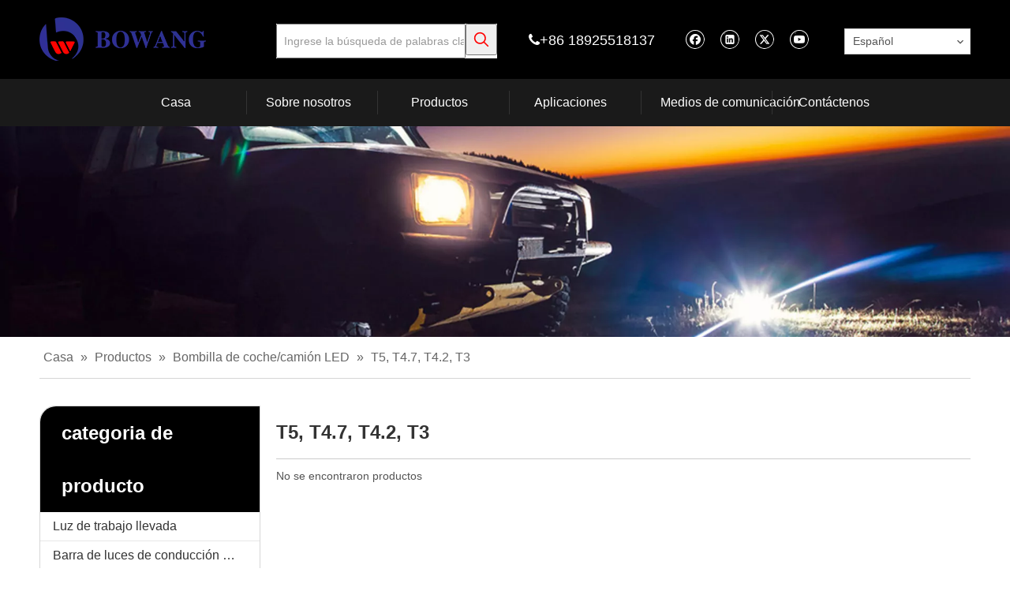

--- FILE ---
content_type: text/html;charset=utf-8
request_url: https://es.carlight-led.com/T5-T4-7-T4-2-T3-pl3166412.html
body_size: 24921
content:
<!DOCTYPE html> <html lang="es" prefix="og: http://ogp.me/ns#"> <head> <title>T5, T4.7, T4.2, T3 de China, T5, T4.7, T4.2, T3 Fabricante y proveedor - Dongguan Bowang Photoelectric Co., Ltd.</title> <meta name="keywords" content="T5, T4.7, T4.2, T3, China T5, T4.7, T4.2, T3, T5, T4.7, T4.2, T3 Fabricantes, T5, T4.7, T4.2, T3 Proveedores"/> <meta name="description" content="T5, T4.7, T4.2, T3 ofrecido por el fabricante de China Dongguan Bowang Photoelectric Co., Ltd .. Compre T5, T4.7, T4.2, T3 ahora mismo!"/> <link data-type="dns-prefetch" data-domain="jkrorwxhqjkjlq5p-static.micyjz.com" rel="dns-prefetch" href="//jkrorwxhqjkjlq5p-static.micyjz.com"> <link data-type="dns-prefetch" data-domain="ijrorwxhqjkjlq5p-static.micyjz.com" rel="dns-prefetch" href="//ijrorwxhqjkjlq5p-static.micyjz.com"> <link data-type="dns-prefetch" data-domain="rirorwxhqjkjlq5p-static.micyjz.com" rel="dns-prefetch" href="//rirorwxhqjkjlq5p-static.micyjz.com"> <link rel="amphtml" href="https://es.carlight-led.com/amp/T5-T4-7-T4-2-T3-pl3166412.html"/> <link rel="canonical" href="https://es.carlight-led.com/T5-T4-7-T4-2-T3-pl3166412.html"/> <meta http-equiv="X-UA-Compatible" content="IE=edge"/> <meta name="renderer" content="webkit"/> <meta http-equiv="Content-Type" content="text/html; charset=utf-8"/> <meta name="viewport" content="width=device-width, initial-scale=1, user-scalable=no"/> <link rel="icon" href="//ijrorwxhqjkjlq5p-static.micyjz.com/cloud/liBprKmmliSRoikknjpriq/favicon.ico"> <style data-inline="true" data-type="inlineHeadStyle"></style><link type="text/css" rel="stylesheet" href="//ijrorwxhqjkjlq5p-static.micyjz.com/concat/coirKBfbz5RgiSkoqnmjkrorjpl/static/assets/widget/style/component/prodSearchNew/prodSearchNew.css,/static/assets/widget/style/component/prodsearch/prodsearch.css,/static/assets/widget/style/component/prodlistAsync/public/public.css,/static/assets/style/ldFont/iconfont.css,/static/assets/widget/style/component/prodGroupCategory/prodGroupCategory.css,/static/assets/widget/style/component/articlecategory/slightsubmenu.css,/static/assets/widget/style/component/prodGroupCategory/proGroupCategoryFix.css,/static/assets/widget/style/component/langBar/langBar.css,/static/assets/widget/script/plugins/tooltipster/css/tooltipster.css,/static/assets/widget/style/component/position/position.css,/static/assets/widget/script/plugins/smartmenu/css/navigation.css,/static/assets/widget/mobile_head/style08/style08.css,/static/assets/widget/mobile_head/css/headerStyles.css,/static/assets/style/bootstrap/cus.bootstrap.grid.system.css"/> <link type="text/css" rel="stylesheet" href="//rirorwxhqjkjlq5p-static.micyjz.com/concat/0kinKBt6zuRhiSkoqnmjkrorjpl/static/assets/style/fontAwesome/4.7.0/css/font-awesome.css,/static/assets/style/iconfont/iconfont.css,/static/assets/widget/script/plugins/gallery/colorbox/colorbox.css,/static/assets/style/bootstrap/cus.bootstrap.grid.system.split.css,/static/assets/widget/script/plugins/picture/animate.css,/static/assets/widget/style/component/pictureNew/widget_setting_description/picture.description.css,/static/assets/widget/style/component/pictureNew/public/public.css,/static/assets/widget/style/component/follow/widget_setting_iconSize/iconSize24.css,/static/assets/widget/style/component/follow/public/public.css"/> <link href="//jkrorwxhqjkjlq5p-static.micyjz.com/theme/irjpKBmrimRliSmrimRljSjqqkRlqSSRrjniqrqiiiqrjjr/style/style.css" type="text/css" rel="stylesheet" data-theme="true" data-static="false"/> <style guid='u_c0e774817a3846e28ca793770a2d1659' emptyRender='true' placeholder='true' type='text/css'></style> <link href="//ijrorwxhqjkjlq5p-static.micyjz.com/site-res/ikkkKBmrimRljSjqqkRliSmninppRlmSoqqolrSRrjijiiiroimlmkSRoinknqnomqrrRrrSl.css?1635729030682" rel="stylesheet" data-extStyle="true" type="text/css" data-extAttr="20211101164939"/><style guid='22073e04-c921-4b2e-b260-3da9f4b5aca6' pm_pageStaticHack='' jumpName='head' pm_styles='head' type='text/css'>.sitewidget-langBar-20210219145945 .sitewidget-bd .front-icon-box.icon-style i{font-size:16px;color:#333 !important}.sitewidget-langBar-20210219145945 .sitewidget-bd .style21 #pGALWduCpiTZ-lang-drop-arrow{color:#333 !important}.sitewidget-langBar-20210219145945 .sitewidget-bd .style21 .lang-menu .lang-item a{color:#333 !important}.sitewidget-langBar-20210219145945 .sitewidget-bd .icon-style-i{font-size:16px;color:#333 !important}.sitewidget-langBar-20210219145945 .sitewidget-bd .lang-bar.style18.lang-style .lang-dropdown .block-iconbaseline-down{color:#333 !important}.sitewidget-langBar-20210219145945 .sitewidget-bd .lang-bar.style18.lang-style .lang-dropdown .lang-selected{color:#333 !important}.sitewidget-langBar-20210219145945 .sitewidget-bd .lang-bar.style18.lang-style .lang-dropdown .lang-menu a{color:#333 !important}.sitewidget-langBar-20210219145945 .sitewidget-bd .lang-bar.style18.lang-style .lang-dropdown .lang-menu{border-color:#333 !important}.sitewidget-langBar-20210219145945 .sitewidget-bd .lang-bar.style21.lang-style .lang-dropdown .lang-menu .menu-close-btn i{background:#0a8ef5 !important}.sitewidget-langBar-20210219145945 .sitewidget-bd .front-icon-box i{font-size:20px;color:#333 !important}.sitewidget-langBar-20210219145945 .sitewidget-bd .front-icon-box.icon-style i{font-size:20px;color:#333 !important}.sitewidget-langBar-20210219145945 .sitewidget-bd .front-icon-box i:hover{color:#333 !important}.sitewidget-langBar-20210219145945.sitewidget-langBar .lang-bar>.front-icon-box{display:none}.sitewidget-langBar-20210219145945.sitewidget-langBar .lang-bar.style16 .lang-dropdown .lang-menu{box-sizing:content-box;left:-1px}.sitewidget-prodCategory-20191227164552.category-default-simple .sitewidget-bd>ul>li>a{font-size:16px;line-height:36px;color:#333}.sitewidget-prodCategory-20191227164552.category-default-simple .sitewidget-bd>ul>li>span{top:6px}.sitewidget-prodCategory-20191227164552.category-default-gray .sitewidget-bd>ul>li>span{right:16px}.sitewidget-prodCategory-20191227164552.category-default-simple .sitewidget-bd>ul>li>a:hover{color:#eb0505}.sitewidget-prodCategory-20191227164552.category-default-simple i.list-mid-dot{top:15px;background:#333}.sitewidget-prodCategory-20191227164552.category-default-simple .sitewidget-bd>ul>li>a:hover+i.list-mid-dot{background:#eb0505}.sitewidget-prodCategory-20191227164552.category-default-simple .sitewidget-bd li.on>a{color:#eb0505 !important}.sitewidget-prodCategory-20191227164552.category-default-simple .sitewidget-bd>ul>li.on>a+i.list-mid-dot{background:#eb0505}.sitewidget-prodListAsync-20191227164619 .prodlist-wrap .prodlist-parameter-wrap .prodlist-pro-name{height:auto !important;overflow:hidden;text-overflow:ellipsis;display:box;display:-webkit-box;-webkit-line-clamp:2;-webkit-box-orient:vertical}.sitewidget-prodListAsync-20191227164619 .prodlist-lists-style-9 .prodlist-box-hover .style_line_9{background:#009048 !important}.sitewidget-prodListAsync-20191227164619 .prodlist-lists-style-9 .prodlist-box-hover:hover .prodlist-pro-name{color:#009048 !important}.sitewidget-prodListAsync-20191227164619 .prodlist-lists-style-9>.fix>li:hover{border-color:#009048 !important}.sitewidget-prodListAsync-20191227164619 .sitewidget-ft .paging>li.active>span{background-color:#000;border:1px solid #000}.sitewidget-prodListAsync-20191227164619 .sitewidget-ft .paging>li>a:hover{color:#000;border:1px solid #000}.sitewidget-prodListAsync-20191227164619 .sitewidget-ft .paging>li span.active a{color:#000}.sitewidget-prodListAsync-20191227164619 .prodlist-parameter-wrap .prodlist-parameter-inner{padding:10px 0 5px 0}.sitewidget-prodListAsync-20191227164619 .hover-effect-line:after{border-bottom:2px solid red}.sitewidget-prodListAsync-20191227164619 .prodlist-wrap .prodlist-pro-name{height:40px !important;line-height:20px !important}.sitewidget-prodListAsync-20191227164619 .prodlist-box-hover{height:100%;box-sizing:border-box}.sitewidget-prodListAsync-20191227164619 .prodlist-parameter-wrap{position:static}.sitewidget-prodListAsync-20191227164619 .prodlist-parameter-btns-container,.sitewidget-prodListAsync-20191227164619 .prodlist-parameter-wrap .prodlist-btn-wrap .btn-wrap-double,.sitewidget-prodListAsync-20191227164619 .prodlist-parameter-wrap .prodlist-btn-fresh-wrap .btn-wrap-fresh-double,.sitewidget-prodListAsync-20191227164619 .prodlist-parameter-wrap .prodlist-btn-wrap .btn-wrap-single,.sitewidget-prodListAsync-20191227164619 .prodlist-parameter-wrap .prodlist-btn-fresh-wrap .btn-wrap-fresh-single{position:absolute;width:calc(100% - 8px);bottom:10px}@media screen and (min-width:1200px){.sitewidget-prodListAsync-20191227164619 .prodlist-parameter-wrap .prodlist-btn-fresh-wrap,.sitewidget-prodListAsync-20191227164619 .prodlist-parameter-wrap .prodlist-btn-wrap{margin-top:0}}.sitewidget-prodListAsync-20191227164619 .keyword_box .keyword_list a{color:!important;border-color:!important}.sitewidget-prodListAsync-20191227164619 .keyword_box .keyword_list a:hover{color:!important;border-color:!important}</style><script type="text/javascript" src="//rirorwxhqjkjlq5p-static.micyjz.com/static/t-7oBmBKiKkoqnmjkrorjpi/assets/script/jquery-1.11.0.concat.js"></script> <script async src="//ld-analytics.micyjz.com/lrinKBjqqkRlrSSRRQRiiSknkojr/ltm-web.js?v=1635756579000"></script><script guid='4bfb3893-aa86-4814-98be-e048d9fa2433' pm_pageStaticHack='true' jumpName='head' pm_scripts='head' type='text/javascript'>try{(function(window,undefined){var phoenixSite=window.phoenixSite||(window.phoenixSite={});phoenixSite.lanEdition="ES_ES";var page=phoenixSite.page||(phoenixSite.page={});page.cdnUrl="//jkrorwxhqjkjlq5p-static.micyjz.com";page.siteUrl="https://es.carlight-led.com";page.lanEdition=phoenixSite.lanEdition;page._menu_prefix="";page._pId="wGfAgkzPLInZ";phoenixSite._sViewMode="true";phoenixSite._templateSupport="true";phoenixSite._singlePublish="false"})(this)}catch(e){try{console&&console.log&&console.log(e)}catch(e){}};</script> <!--[if lt IE 9]><style guid='u_5e8586d8b0e347a49b08a32cce5469f0' type='text/css'>.col-md-1,.col-md-2,.col-md-3,.col-md-4,.col-md-5,.col-md-6,.col-md-7,.col-md-8,.col-md-9,.col-md-10,.col-md-11,.col-md-12{float:left}.col-md-12{width:100%}.col-md-11{width:91.66666666666666%}.col-md-10{width:83.33333333333334%}.col-md-9{width:75%}.col-md-8{width:66.66666666666666%}.col-md-7{width:58.333333333333336%}.col-md-6{width:50%}.col-md-5{width:41.66666666666667%}.col-md-4{width:33.33333333333333%;*width:33.2%}.col-md-3{width:25%}.col-md-2{width:16.666666666666664%}.col-md-1{width:8.333333333333332%}</style> <script src="//ijrorwxhqjkjlq5p-static.micyjz.com/static/assets/script/plugins/bootstrap/respond.src.js?_=1635729030682"></script> <link href="//rirorwxhqjkjlq5p-static.micyjz.com/respond-proxy.html" id="respond-proxy" rel="respond-proxy"/> <link href="/assets/respond/respond.proxy.gif" id="respond-redirect" rel="respond-redirect"/> <script src="/assets/respond/respond.proxy.js?_=1635729030682"></script><![endif]--> <script id='u_48f19d033b174a22a128f9d464992310' guid='u_48f19d033b174a22a128f9d464992310' pm_script='init_top' type='text/javascript'>try{(function(window,undefined){var datalazyloadDefaultOptions=window.datalazyloadDefaultOptions||(window.datalazyloadDefaultOptions={});datalazyloadDefaultOptions["version"]="2.0.1";datalazyloadDefaultOptions["isMobileViewer"]="false";datalazyloadDefaultOptions["hasCLSOptimizeAuth"]="false";datalazyloadDefaultOptions["_version"]="2.0.0";datalazyloadDefaultOptions["isPcOptViewer"]="true";datalazyloadDefaultOptions["isPcOptViewer"]="false"})(this)}catch(e){try{console&&console.log&&console.log(e)}catch(e){}};</script> </head> <body class=" frontend-body-canvas"> <div id='backstage-headArea' headFlag='1' class='hideForMobile'><div class="outerContainer" data-mobileBg="true" id="outerContainer_1613717636754" data-type="outerContainer" data-level="rows"><div class="container" data-type="container" data-level="rows" cnttype="backstage-container-mark"><div class="row" data-type="rows" data-level="rows" data-attr-xs="null" data-attr-sm="null"><div class="col-md-3" id="column_1613717194208" data-type="columns" data-level="columns"><div id="location_1613717194211" data-type="locations" data-level="rows"><div class="backstage-stwidgets-settingwrap" scope="0" settingId="hrABMdkhKNFO" id="component_hrABMdkhKNFO" relationCommonId="wGfAgkzPLInZ" classAttr="sitewidget-logo-20210219145356"> <div class="sitewidget-pictureNew sitewidget-logo sitewidget-logo-20210219145356"> <div class="sitewidget-bd"> <div class="picture-resize-wrap " style="position: relative; width: 100%; text-align: left; "> <span class="picture-wrap pic-style-default " id="picture-wrap-hrABMdkhKNFO" style="display: inline-block; position: relative;max-width: 100%;"> <a class="imgBox mobile-imgBox" style="display: inline-block; position: relative;max-width: 100%;" href="/index.html"> <img class="lazy" phoenix-lazyload="//ijrorwxhqjkjlq5p-static.micyjz.com/cloud/lrBprKmmliSRoimnolljip/logofubenfuben.png" src="//jkrorwxhqjkjlq5p-static.micyjz.com/static/assets/widget/images/lazyload-loading.gif?1635729030682" alt="logo副本副本-2" title="" phoenixLazyload='true'/> </a> </span> </div> </div> </div> </div> <script type="text/x-pc-opt-script" data-id="hrABMdkhKNFO" data-alias="logo" data-jsOptimization='true'>(function(window,$,undefined){try{(function(window,$,undefined){var respSetting={},temp;temp={};temp["alt"]="logo\u526f\u672c";temp["title"]="";temp["picAlignStyle"]="0";temp["picLink"]="";temp["src"]="//ijrorwxhqjkjlq5p-static.micyjz.com/cloud/loBprKmmliSRoikjrljnio/logofuben.png";temp["picHeight"]="";temp["picWidth"]="";temp["picDescJson"]="";respSetting["0"]=temp;$(function(){var version=$.trim("20200313131553");if(!!!version)version=undefined;if(phoenixSite.phoenixCompSettings&&typeof phoenixSite.phoenixCompSettings.logo!==
"undefined"&&phoenixSite.phoenixCompSettings.logo.version==version&&typeof phoenixSite.phoenixCompSettings.logo.logoLoadEffect=="function"){phoenixSite.phoenixCompSettings.logo.logoLoadEffect("hrABMdkhKNFO",".sitewidget-logo-20210219145356","","",respSetting);if(!!phoenixSite.phoenixCompSettings.logo.version&&phoenixSite.phoenixCompSettings.logo.version!="1.0.0")loadAnimationCss();return}var resourceUrl="//ijrorwxhqjkjlq5p-static.micyjz.com/static/assets/widget/script/compsettings/comp.logo.settings.js?_\x3d1635729030682";
if(phoenixSite&&phoenixSite.page){var cdnUrl=phoenixSite.page.cdnUrl;resourceUrl=cdnUrl+"/static/assets/widget/script/compsettings/comp.logo.settings.js?_\x3d1635729030682"}var callback=function(){phoenixSite.phoenixCompSettings.logo.logoLoadEffect("hrABMdkhKNFO",".sitewidget-logo-20210219145356","","",respSetting);if(!!phoenixSite.phoenixCompSettings.logo.version&&phoenixSite.phoenixCompSettings.logo.version!="1.0.0")loadAnimationCss()};if(phoenixSite.cachedScript)phoenixSite.cachedScript(resourceUrl,
callback());else $.getScript(resourceUrl,callback())});function loadAnimationCss(){var link=document.createElement("link");link.rel="stylesheet";link.type="text/css";link.href="//rirorwxhqjkjlq5p-static.micyjz.com/static/assets/widget/script/plugins/picture/animate.css?1635729030682";var head=document.getElementsByTagName("head")[0];head.appendChild(link)}})(window,jQuery)}catch(e){try{console&&console.log&&console.log(e)}catch(e){}}})(window,$);</script> </div></div><div class="col-md-3" id="column_1613717714892" data-type="columns" data-level="columns"><div id="location_1613717714893" data-type="locations" data-level="rows"> <div class="backstage-stwidgets-settingwrap " scope="0" settingId="nRfgrdFMpsQj" id="component_nRfgrdFMpsQj" relationCommonId="wGfAgkzPLInZ" classAttr="sitewidget-prodSearchNew-20210219145514"> <div class="sitewidget-searchNew sitewidget-prodSearchNew sitewidget-prodSearchNew-20210219145514 prodWrap"> <style type="text/css">.prodDiv.margin20{margin-top:20px}.sitewidget-prodSearchNew-20210219145514 .outline-search-box .search-box form{border:0 solid #ddd;border-radius:0;background-color:#fff}.sitewidget-prodSearchNew-20210219145514 .outline-search-box .search-box .search-fix-wrap{margin-right:40px}.sitewidget-prodSearchNew-20210219145514 .outline-search-box .search-box .search-fix-wrap input[type="text"]{height:40px;line-height:40px;font-size:14px;color:#333}.sitewidget-prodSearchNew-20210219145514 .outline-search-box .search-box .search-fix-wrap input[type="text"]::-webkit-input-placeholder{color:#999}.sitewidget-prodSearchNew-20210219145514 .outline-search-box .search-box .search-fix-wrap button{width:40px;height:40px}.sitewidget-prodSearchNew-20210219145514 .outline-search-box .search-box .search-fix-wrap button .icon-svg{width:20px;height:20px;fill:red}@media(min-width:900px){.sitewidget-prodSearchNew-20210219145514 .positionLeft .search-keywords{line-height:40px}.sitewidget-prodSearchNew-20210219145514 .positionRight .search-keywords{line-height:40px}}.sitewidget-prodSearchNew-20210219145514 .positionDrop .search-keywords{border:1px solid red;border-top:0}.sitewidget-prodSearchNew-20210219145514 .positionDrop q{margin-left:10px}</style> <div class="sitewidget-bd"> <div class="search-box-wrap outline-search-box "> <div class="search-box "> <form action="/phoenix/admin/prod/search" method="get" novalidate> <div class="search-fix-wrap 5" style="display: flex;"> <div class="inner-container unshow-flag" style="display: none;"> <span class="inner-text unshow-flag"></span> <span>&nbsp;:</span> </div> <input type="text" name="searchValue" value="" placeholder="Ingrese la búsqueda de palabras clave" autocomplete="off" aria-label="Ingrese la búsqueda de palabras clave"/> <input type="hidden" name="searchProdStyle" value=""/> <input type="hidden" name="searchComponentSettingId" value="nRfgrdFMpsQj"/> <button class="search-btn" type="submit" aria-label="Palabras clave populares:"> <svg class="icon-svg shape-search"> <use xlink:href="#icon-search"></use> </svg> </button> </div> </form> </div> </div> <script id="prodSearch" type="application/ld+json"></script> <div class="prodDiv "> <input type="hidden" id="prodCheckList" name="prodCheckList" value="name&amp;&amp;keyword&amp;&amp;model&amp;&amp;summary&amp;&amp;desc&amp;&amp;all"> <input type="hidden" id="prodCheckIdList" name="prodCheckIdList" value="name&amp;&amp;keyword&amp;&amp;model&amp;&amp;summary&amp;&amp;desc&amp;&amp;all"> <i class="triangle"></i> <ul class="prodUl unshow-flag" id="prodULs"> <li search="rangeAll" class="prodUlLi fontColorS0 fontColorS1hover unshow-flag" id="rangeAll" style="display: none">Todo</li> <li search="name" class="prodUlLi fontColorS0 fontColorS1hover unshow-flag" id="name" style="display: none">Nombre del producto</li> <li search="keyword" class="prodUlLi fontColorS0 fontColorS1hover unshow-flag" id="keyword" style="display: none">Palabras clave</li> <li search="model" class="prodUlLi fontColorS0 fontColorS1hover unshow-flag" id="model" style="display: none">Modelo de producto</li> <li search="summary" class="prodUlLi fontColorS0 fontColorS1hover unshow-flag" id="summary" style="display: none">Resumen del producto</li> <li search="desc" class="prodUlLi fontColorS0 fontColorS1hover unshow-flag" id="desc" style="display: none">Descripción del producto</li> <li search="" class="prodUlLi fontColorS0 fontColorS1hover unshow-flag" id="all" style="display: none">Búsqueda de texto completo</li> </ul> </div> <div class="prodDivrecomend 2"> <ul class="prodUl"> </ul> </div> <svg xmlns="http://www.w3.org/2000/svg" width="0" height="0" class="hide"> <symbol id="icon-search" viewBox="0 0 1024 1024"> <path class="path1" d="M426.667 42.667q78 0 149.167 30.5t122.5 81.833 81.833 122.5 30.5 149.167q0 67-21.833 128.333t-62.167 111.333l242.333 242q12.333 12.333 12.333 30.333 0 18.333-12.167 30.5t-30.5 12.167q-18 0-30.333-12.333l-242-242.333q-50 40.333-111.333 62.167t-128.333 21.833q-78 0-149.167-30.5t-122.5-81.833-81.833-122.5-30.5-149.167 30.5-149.167 81.833-122.5 122.5-81.833 149.167-30.5zM426.667 128q-60.667 0-116 23.667t-95.333 63.667-63.667 95.333-23.667 116 23.667 116 63.667 95.333 95.333 63.667 116 23.667 116-23.667 95.333-63.667 63.667-95.333 23.667-116-23.667-116-63.667-95.333-95.333-63.667-116-23.667z"></path> </symbol> </svg> </div> </div> </div> <script type="text/x-pc-opt-script" data-id="nRfgrdFMpsQj" data-alias="prodSearchNew" data-jsOptimization='true'>(function(window,$,undefined){try{function setInputPadding(){console.log("diyici");var indent=$(".sitewidget-prodSearchNew-20210219145514 .search-fix-wrap .inner-container").innerWidth();if("outline-search-box"=="slideLeft-search-box")if($(".sitewidget-prodSearchNew-20210219145514 .search-fix-wrap input[name\x3dsearchValue]").hasClass("isselect"))indent=indent-15;else if(!$("#component_nRfgrdFMpsQj .prodWrap .search-fix-wrap input[name\x3dsearchProdStyle]").hasClass("oneSelect"))indent=indent-45;
else indent=indent-15;if("outline-search-box"=="showUnder-search-box")if($(".sitewidget-prodSearchNew-20210219145514 .search-fix-wrap input[name\x3dsearchValue]").hasClass("isselect"))indent=indent-5;else if(!$("#component_nRfgrdFMpsQj .prodWrap .search-fix-wrap input[name\x3dsearchProdStyle]").hasClass("oneSelect"))indent=indent-45;else indent=indent-5;if("outline-search-box"=="slideLeftRight-search-box")if($(".sitewidget-prodSearchNew-20210219145514 .search-fix-wrap input[name\x3dsearchValue]").hasClass("isselect"))indent=
indent-9;else if(!$("#component_nRfgrdFMpsQj .prodWrap .search-fix-wrap input[name\x3dsearchProdStyle]").hasClass("oneSelect"))indent=indent-45;else indent=indent-9;if("outline-search-box"=="insideLeft-search-box"){$(".sitewidget-prodSearchNew-20210219145514 .search-fix-wrap .search-svg").css("left",0+"px");indent=indent+17;$(".sitewidget-prodSearchNew-20210219145514 .inner-container").css("left",26+"px")}$(".sitewidget-prodSearchNew-20210219145514 .search-fix-wrap input[name\x3dsearchValue]").css("padding-left",
indent+"px")}function getUrlParam(name){console.log("\u83b7\u53d6url\u53c2\u6570\u65b9\u6cd5getUrlParam-name::::::",name);var reg=new RegExp("(^|\x26)"+name+"\x3d([^\x26]*)(\x26|$)","i");var r=window.location.search.substr(1).match(reg);if(r!=null)return decodeURIComponent(r[2].replaceAll("+","%20"));else return null}$(function(){console.log("\u83b7\u53d6url\u53c2\u6570searchValue\u7684\u503c\u5224\u65ad\u662f\u5426\u8d4b\u503c\u7ed9input--getUrlParam::::::",getUrlParam("searchValue"));var searchValueAfter=
getUrlParam("searchValue");console.log(searchValueAfter);if(searchValueAfter!=null)$(".sitewidget-prodSearchNew-20210219145514 .search-fix-wrap input[name\x3dsearchValue]").val(searchValueAfter);$(".sitewidget-prodSearchNew-20210219145514 .search-fix-wrap input[name\x3dsearchValue]").css("text-indent","0!important");if("outline-search-box"=="insideLeft-search-box"){$(".sitewidget-prodSearchNew-20210219145514 .search-fix-wrap input[name\x3dsearchValue]").css("text-indent",8);$(".sitewidget-prodSearchNew-20210219145514 .search-fix-wrap input[name\x3dsearchValue]").css("padding-left",
"26px");$(".sitewidget-prodSearchNew-20210219145514 .search-svg").css("left","0px")}var prodNows=$(".sitewidget-prodSearchNew-20210219145514 .prodDiv input[name\x3dprodCheckList]").val();var prodNow=prodNows.replace(/\s/g,"").split("\x26\x26");var prodIdss=$(".sitewidget-prodSearchNew-20210219145514 .prodDiv input[name\x3dprodCheckIdList]").val();var prodIds=prodIdss.split("\x26\x26");var prodPool=["all","desc","summary","model","keyword","name","none"];var prod=[];var prodId=[];for(var i=0;i<prodNow.length;i++){if(prodPool.indexOf(prodNow[i])==
-1)prod.push(prodNow[i]);if(prodPool.indexOf(prodNow[i])==-1)prodId.push(prodIds[i])}var prodHtml="";for(var i=0;i<prod.length;i++)prodHtml+="\x3cli search\x3d'"+prodId[i]+"' class\x3d'prodUlLi fontColorS0 fontColorS1hover' id\x3d'"+prodId[i]+"'\x3e"+prod[i]+"\x3c/li\x3e";$(".sitewidget-prodSearchNew-20210219145514 .prodDiv .prodUl").append(prodHtml)});$(function(){var url=window.location.href;try{var urlAll=window.location.search.substring(1);var urls=urlAll.split("\x26");if(urls&&urls.length==2){var searchValues=
urls[0].split("\x3d");var searchValueKey=searchValues[0];var searchValue=searchValues[1];var searchProds=urls[1].split("\x3d");var searchProdStyleKey=searchProds[0];var searchProdStyle=searchProds[1];searchValue=searchValue.replace(/\+/g," ");searchValue=decodeURIComponent(searchValue);searchProdStyle=searchProdStyle.replace(/\+/g," ");searchProdStyle=decodeURIComponent(searchProdStyle);if(searchValueKey=="searchValue"&&searchProdStyleKey=="searchProdStyle"){$(".sitewidget-prodSearchNew-20210219145514 .search-fix-wrap input[name\x3dsearchValue]").val(searchValue);
$(".sitewidget-prodSearchNew-20210219145514 .search-fix-wrap input[name\x3dsearchProdStyle]").val(searchProdStyle)}}}catch(e){}var target="http://"+window.location.host+"/phoenix/admin/prod/search?searchValue\x3d{search_term_string}";$("#prodSearch").html('{"@context": "http://schema.org","@type": "WebSite","url": "'+url+'","potentialAction": {"@type": "SearchAction", "target": "'+target+'", "query-input": "required name\x3dsearch_term_string"}}');var prodCheckStr="name\x26\x26keyword\x26\x26model\x26\x26summary\x26\x26desc\x26\x26all".split("\x26\x26");
if(prodCheckStr&&prodCheckStr.length&&prodCheckStr.length>=2){$(".sitewidget-prodSearchNew-20210219145514 .prodDiv .prodUl #rangeAll").show();var rangeAll=$(".sitewidget-prodSearchNew-20210219145514 .prodDiv .prodUl #rangeAll");$(".sitewidget-prodSearchNew-20210219145514 .inner-container").hide();$("#component_nRfgrdFMpsQj .prodWrap .search-fix-wrap input[name\x3dsearchProdStyle]").val(rangeAll.attr("search"))}if(prodCheckStr&&prodCheckStr.length==1){var text="";$(".sitewidget-prodSearchNew-20210219145514 .prodDiv li").each(function(index,
ele){if($(ele).attr("id")==prodCheckStr[0])text=$(ele).text()});$(".sitewidget-prodSearchNew-20210219145514 .prodDiv").parent().find(".inner-container .inner-text").text(text);$(".sitewidget-prodSearchNew-20210219145514 .prodDiv").parent().find(".inner-container .fa-angle-down").remove();$(".sitewidget-prodSearchNew-20210219145514 .prodDiv").remove();$("#component_nRfgrdFMpsQj .prodWrap .search-fix-wrap input[name\x3dsearchProdStyle]").val(prodCheckStr[0]);if("outline-search-box"!="slideLeftRight-search-box")$(".sitewidget-prodSearchNew-20210219145514 .inner-container").css("display",
"flex");$("#component_nRfgrdFMpsQj .prodWrap .search-fix-wrap input[name\x3dsearchProdStyle]").addClass("oneSelect");setInputPadding()}for(var i=0;i<prodCheckStr.length;i++)$(".sitewidget-prodSearchNew-20210219145514 .prodDiv .prodUl #"+$.trim(prodCheckStr[i])+" ").show();$('.sitewidget-prodSearchNew-20210219145514 button.search-btn[type\x3d"submit"]').bind("click",function(){if(window.fbq)window.fbq("track","Search")});$(".sitewidget-prodSearchNew-20210219145514 .sitewidget-bd").focusin(function(){$(this).addClass("focus");
var $templateDiv=$(".sitewidget-prodSearchNew-20210219145514"),$prodDiv=$(".sitewidget-prodSearchNew-20210219145514 .prodDiv"),$body=$("body");var prodDivHeight=$prodDiv.height(),bodyHeight=$body.height(),templateDivHeight=$templateDiv.height(),templateDivTop=$templateDiv.offset().top,allheight=prodDivHeight+40+templateDivHeight+templateDivTop;if(bodyHeight<allheight&&bodyHeight>prodDivHeight+40+templateDivHeight){$templateDiv.find(".prodDiv").css({top:"unset",bottom:20+templateDivHeight+"px"});$prodDiv.find("i").css({top:"unset",
bottom:"-10px",transform:"rotate(180deg)"})}else{$templateDiv.find(".prodDiv").attr("style","display:none");$prodDiv.find("i").attr("style","")}if($templateDiv.find(".prodDivpositionLeft").length>0){$form=$(".sitewidget-prodSearchNew-20210219145514 .search-box form");var prodDivWidth=$prodDiv.width(),formWidth=$form.width();$templateDiv.find(".prodDiv").css({right:formWidth-prodDivWidth-32+"px"})}});$(".sitewidget-prodSearchNew-20210219145514 .sitewidget-bd").focusout(function(){$(this).removeClass("focus")})})}catch(e){try{console&&
console.log&&console.log(e)}catch(e){}}try{$(function(){$(".sitewidget-prodSearchNew-20210219145514 .inner-container").click(function(){var $templateDiv=$(".sitewidget-prodSearchNew-20210219145514"),$prodDiv=$(".sitewidget-prodSearchNew-20210219145514 .prodDiv"),$body=$("body");var prodDivHeight=$prodDiv.height(),bodyHeight=$body.height(),templateDivHeight=$templateDiv.height(),templateDivTop=$templateDiv.offset().top,allheight=prodDivHeight+40+templateDivHeight+templateDivTop;if(bodyHeight<allheight&&
bodyHeight>prodDivHeight+40+templateDivHeight){$templateDiv.find(".prodDiv").css({top:"unset",bottom:20+templateDivHeight+"px"});$prodDiv.find("i").css({top:"unset",bottom:"-10px",transform:"rotate(180deg)"})}else{$templateDiv.find(".prodDiv").attr("style","display:none");$prodDiv.find("i").attr("style","")}if($templateDiv.find(".prodDivpositionLeft").length>0){$form=$(".sitewidget-prodSearchNew-20210219145514 .search-box form");var prodDivWidth=$prodDiv.width(),formWidth=$form.width();$templateDiv.find(".prodDiv").css({right:formWidth-
prodDivWidth-32+"px"})}$(this).parents(".search-box-wrap").siblings(".prodDiv").show()});$(".sitewidget-prodSearchNew-20210219145514 .prodDiv .prodUl li").mousedown(function(){$(".sitewidget-prodSearchNew-20210219145514 .inner-container").show();$(".sitewidget-prodSearchNew-20210219145514 .search-fix-wrap input[name\x3dsearchValue]").attr("prodDivShow","1");$(".sitewidget-prodSearchNew-20210219145514 .prodDiv").parent().find(".inner-container .inner-text").text($(this).text());$(".sitewidget-prodSearchNew-20210219145514 .prodDiv").hide(100);
var searchStyle=$(this).attr("search");$(".sitewidget-prodSearchNew-20210219145514 .prodDiv").parent().find("input[name\x3dsearchProdStyle]").val(searchStyle);$(".sitewidget-prodSearchNew-20210219145514 .search-fix-wrap input[name\x3dsearchValue]").addClass("isselect");setInputPadding()});$(".sitewidget-prodSearchNew-20210219145514 .search-fix-wrap input[name\x3dsearchValue]").focus(function(){if($(this).val()===""){var prodSearch=$(".sitewidget-prodSearchNew-20210219145514 .prodDiv input[name\x3dprodCheckList]").val();
if(prodSearch=="none")$(this).parents(".search-box-wrap").siblings(".prodDiv").hide(100);else;$(this).parents(".search-box-wrap").siblings(".prodDivrecomend").hide(100)}else $(this).parents(".search-box-wrap").siblings(".prodDiv").hide(100);var prodCheckStr="name\x26\x26keyword\x26\x26model\x26\x26summary\x26\x26desc\x26\x26all".split("\x26\x26");if(prodCheckStr&&prodCheckStr.length&&prodCheckStr.length>=2)if($(this).attr("prodDivShow")!="1")$(".sitewidget-prodSearchNew-20210219145514 .prodDiv").show();
if("outline-search-box"=="showUnder-search-box")$(".sitewidget-prodSearchNew-20210219145514 .prodDiv").addClass("margin20")});var oldTime=0;var newTime=0;$("#component_nRfgrdFMpsQj .prodWrap .search-fix-wrap input[name\x3dsearchValue]").bind("input propertychange",function(){_this=$(this);if(_this.val()==="")_this.parents(".search-box-wrap").siblings(".prodDivrecomend").hide();else{_this.parents(".search-box-wrap").siblings(".prodDiv").hide(100);oldTime=newTime;newTime=(new Date).getTime();var theTime=
newTime;setTimeout(function(){if(_this.val()!=="")if(newTime-oldTime>300||theTime==newTime){var sty=$("#component_nRfgrdFMpsQj .prodWrap .search-fix-wrap input[name\x3dsearchProdStyle]").val();$.ajax({url:"/phoenix/admin/prod/search/recommend",type:"get",dataType:"json",data:{searchValue:_this.val(),searchProdStyle:sty,searchComponentSettingId:"nRfgrdFMpsQj"},success:function(xhr){$(".prodDivrecomend .prodUl").html(" ");_this.parents(".search-box-wrap").siblings(".prodDivrecomend").show();var centerBody=
$(window).width()/2;var inpLeft=_this.offset().left;if(inpLeft>centerBody)_this.parents(".search-box-wrap").siblings(".prodDivrecomend").css({"right":"0","left":"initial","overflow-y":"auto"});var prodHtml="";if(xhr.msg!=null&&xhr.msg!="")prodHtml=xhr.msg;else for(var i=0;i<xhr.length;i++)prodHtml+="\x3cli\x3e\x3ca href\x3d'"+xhr[i].prodUrl+"?searchValue\x3d"+encodeURIComponent(xhr[i].prodName.replaceAll("+","%20"))+"'\x3e\x3cimg src\x3d'"+xhr[i].photoUrl240+"'/\x3e\x3cspan\x3e"+xhr[i].prodName+"\x3c/span\x3e\x3c/a\x3e\x3c/li\x3e";
$(".prodDivrecomend .prodUl").html(prodHtml);$(document).click(function(e){if(!_this.parents(".search-box-wrap").siblings(".prodDivrecomend")[0].contains(e.target))_this.parents(".search-box-wrap").siblings(".prodDivrecomend").hide()})}})}else;},300)}});$("#component_nRfgrdFMpsQj .prodWrap .search-fix-wrap input[name\x3dsearchValue]").blur(function(){$(this).parents(".search-box-wrap").siblings(".prodDiv").hide(100)});$(".sitewidget-prodSearchNew-20210219145514 .search-fix-wrap input[name\x3dsearchValue]").keydown(function(event){var value=
$(".sitewidget-prodSearchNew-20210219145514  .search-fix-wrap input[name\x3dsearchValue]").val();var search=$(".sitewidget-prodSearchNew-20210219145514  .search-fix-wrap input[name\x3dsearchProdStyle]").val();var flag=$(".sitewidget-prodSearchNew-20210219145514 .prodDiv .prodUl li[search\x3d"+search+"]").html()+"\uff1a";if(event.keyCode!="8")return;if(value==flag){$(".sitewidget-prodSearchNew-20210219145514  .search-fix-wrap input[name\x3dsearchValue]").val("");$(".sitewidget-prodSearchNew-20210219145514  .search-fix-wrap input[name\x3dsearchProdStyle]").val("")}})})}catch(e){try{console&&
console.log&&console.log(e)}catch(e){}}})(window,$);</script> </div></div><div class="col-md-2" id="column_1613717756238" data-type="columns" data-level="columns"><div id="location_1613717756239" data-type="locations" data-level="rows"><div class="backstage-stwidgets-settingwrap" id="component_pdALMyFCpDwO" data-scope="0" data-settingId="pdALMyFCpDwO" data-relationCommonId="wGfAgkzPLInZ" data-classAttr="sitewidget-text-20210219145555"> <div class="sitewidget-text sitewidget-text-20210219145555 sitewidget-olul-liststyle"> <div class=" sitewidget-bd "> <div style="text-align: right;"><span style="font-size:18px;"><i class="fa"></i>+86 18925518137</span></div> </div> </div> <script type="text/x-pc-opt-script" data-id="pdALMyFCpDwO" data-alias="text" data-jsOptimization='true'>(function(window,$,undefined){})(window,$);</script></div> </div></div><div class="col-md-2" id="column_1613717970708" data-type="columns" data-level="columns"><div id="location_1613717970709" data-type="locations" data-level="rows"><div class="backstage-stwidgets-settingwrap" id="component_repBMIurKsSZ" data-scope="0" data-settingId="repBMIurKsSZ" data-relationCommonId="wGfAgkzPLInZ" data-classAttr="sitewidget-follow-20210219145930"> <div class="sitewidget-follow sitewidget-follow-20210219145930 "> <div class="sitewidget-bd"> <a rel='nofollow' class="follow-a" href="http://www.facebook.com" target="_blank" title="Facebook" aria-label="Facebook"> <span class=" noneRotate social-icon-24 social-icon-round social-icon-whitehover social-icon-facebook"></span> </a> <a rel='nofollow' class="follow-a" href="https://www.linkedin.com/company/dg-bowang-photoelectric-co-ltd" target="_blank" title="Linkedin" aria-label="Linkedin"> <span class=" noneRotate social-icon-24 social-icon-round social-icon-whitehover social-icon-linkedin"></span> </a> <a rel='nofollow' class="follow-a" href="https://twitter.com" target="_blank" title="Twitter" aria-label="Twitter"> <span class=" noneRotate social-icon-24 social-icon-round social-icon-whitehover social-icon-twitter"></span> </a> <a rel='nofollow' class="follow-a" href="https://www.youtube.com" target="_blank" title="Youtube" aria-label="Youtube"> <span class=" noneRotate social-icon-24 social-icon-round social-icon-whitehover social-icon-youtube"></span> </a> </div> </div> <script type="text/x-pc-opt-script" data-id="repBMIurKsSZ" data-alias="follow" data-jsOptimization='true'>(function(window,$,undefined){try{$(function(){phoenixSite.sitewidgets.showqrcode(".sitewidget-follow-20210219145930")})}catch(e){try{console&&console.log&&console.log(e)}catch(e){}}try{(function(window,$,undefined){$(function(){if(phoenixSite.lanEdition&&phoenixSite.lanEdition!="ZH_CN"){$(".follow-a.weChat").attr("title","WeChat");$(".follow-a.weiBo").attr("title","Weibo");$(".follow-a.weChat .social-follow-vert-text").text("WeChat");$(".follow-a.weiBo .social-follow-vert-text").text("Weibo");$(".follow-a.weChat .social-follow-hori-text").text("WeChat");
$(".follow-a.weiBo .social-follow-hori-text").text("Weibo")}})})(window,jQuery)}catch(e){try{console&&console.log&&console.log(e)}catch(e){}}})(window,$);</script> </div> </div></div><div class="col-md-2" id="column_1613717986494" data-type="columns" data-level="columns"><div id="location_1613717986495" data-type="locations" data-level="rows"><div class="backstage-stwidgets-settingwrap" scope="0" settingId="pGALWduCpiTZ" id="component_pGALWduCpiTZ" relationCommonId="wGfAgkzPLInZ" classAttr="sitewidget-langBar-20210219145945"> <div class="sitewidget-langBar sitewidget-langBar-20210219145945"> <div class="sitewidget-bd"> <div class="lang-bar lang-bar-right "> <div class="lang-dropdown"> <div class="lang-selected">Español</div> <i class="lang-arrow font-icon block-icon block-iconbaseline-down" aria-hidden="true" id="pGALWduCpiTZ-lang-drop-arrow"></i> <ul class="lang-menu" id="pGALWduCpiTZ-lang-drop-menu" style="margin-top: 0"> <li class="lang-item" data-lanCode="16" data-default="0"><a target="" href='https://tr.carlight-led.com' target="_blank">Türk dili</a></li> <li class="lang-item" data-lanCode="11" data-default="0"><a target="" href='https://kr.carlight-led.com' target="_blank">한국어</a></li> <li class="lang-item" data-lanCode="10" data-default="0"><a target="" href='https://jp.carlight-led.com' target="_blank">日本語</a></li> <li class="lang-item" data-lanCode="9" data-default="0"><a target="" href='https://it.carlight-led.com' target="_blank">Italiano</a></li> <li class="lang-item" data-lanCode="8" data-default="0"><a target="" href='https://de.carlight-led.com' target="_blank">Deutsch</a></li> <li class="lang-item" data-lanCode="7" data-default="0"><a target="" href='https://pt.carlight-led.com' target="_blank">Português</a></li> <li class="lang-item" data-lanCode="5" data-default="0"><a target="" href='https://ru.carlight-led.com' target="_blank">Pусский</a></li> <li class="lang-item" data-lanCode="4" data-default="0"><a target="" href='https://fr.carlight-led.com' target="_blank">Français</a></li> <li class="lang-item" data-lanCode="3" data-default="0"><a target="" href='https://sa.carlight-led.com' target="_blank">العربية</a></li> <li class="lang-item" data-lanCode="0" data-default="0"><a target="" href='https://www.carlight-led.com' target="_blank">English</a></li> </ul> </div> </div> </div> </div> <style>.sitewidget-langBar .lang-bar.style17 .lang-dropdown .lang-menu{display:none}</style> <script id='u_80e4c42a7e30455f8ff42eee9895431a' guid='u_80e4c42a7e30455f8ff42eee9895431a' type='text/javascript'>try{function sortableli(el,data,value){var newArr=[];if(value=="0"||value=="1"||value=="2"||value=="3"||value=="4"||value=="5"||value=="6"||value=="7"||value=="8"||value=="12"||value=="14"){for(var i=0;i<data.length;i++)el.find(".lang-cont").each(function(){if(data[i].isDefault=="0"){if($(this).attr("data-default")=="0")if($(this).attr("data-lancode")==data[i].islanCode){var cloneSpan=$(this).clone(true);newArr.push(cloneSpan)}}else if($(this).attr("data-default")=="1")if($(this).attr("data-lancode")==
data[i].islanCode){var cloneSpan=$(this).clone(true);newArr.push(cloneSpan)}});if(value=="0"||value=="6"||value=="3")var langDivMid=' \x3cspan class\x3d"lang-div-mid"\x3e|\x3c/span\x3e ';else if(value=="1"||value=="4"||value=="7"||value=="14")var langDivMid=' \x3cspan class\x3d"lang-div-mid"\x3e\x3c/span\x3e ';else if(value=="2"||value=="12"||value=="5"||value=="8")var langDivMid=' \x3cspan class\x3d"lang-div-mid"\x3e/\x3c/span\x3e ';else var langDivMid=' \x3cspan class\x3d"lang-div-mid"\x3e|\x3c/span\x3e ';
if(newArr.length>=0){el.find("span").remove();for(var i=0;i<newArr.length;i++){el.append(newArr[i]);if(i==newArr.length-1);else el.append(langDivMid)}}}else{for(var i=0;i<data.length;i++)el.find(".lang-item").each(function(){if(data[i].isDefault=="0"){if($(this).attr("data-default")=="0")if($(this).attr("data-lancode")==data[i].islanCode){var cloneSpan=$(this).clone(true);newArr.push(cloneSpan)}}else if($(this).attr("data-default")=="1")if($(this).attr("data-lancode")==data[i].islanCode){var cloneSpan=
$(this).clone(true);newArr.push(cloneSpan)}});if(newArr.length>=0){el.find(".lang-item").remove();for(var i=0;i<newArr.length;i++)if(value=="13")el.find(".langBar-easystyle-sub").append(newArr[i]);else el.find(".lang-menu").append(newArr[i])}}}$(function(){var dom=$(".sitewidget-langBar-20210219145945 .sitewidget-bd .lang-bar");var sortArr="";if(sortArr!=""&&sortArr!=undefined)sortableli(dom,sortArr,16)})}catch(e){try{console&&console.log&&console.log(e)}catch(e){}};</script> <script type="text/x-pc-opt-script" data-id="pGALWduCpiTZ" data-alias="langBar" data-jsOptimization='true'>(function(window,$,undefined){try{$(function(){if(!phoenixSite.phoenixCompSettings||!phoenixSite.phoenixCompSettings.langBar)$.getScript("//jkrorwxhqjkjlq5p-static.micyjz.com/static/assets/widget/script/compsettings/comp.langBar.settings.js?_\x3d1767865380583",function(){phoenixSite.phoenixCompSettings.langBar.langBarSublist("pGALWduCpiTZ","16",".sitewidget-langBar-20210219145945")});else phoenixSite.phoenixCompSettings.langBar.langBarSublist("pGALWduCpiTZ","16",".sitewidget-langBar-20210219145945")})}catch(e){try{console&&
console.log&&console.log(e)}catch(e){}}})(window,$);</script> </div> </div></div></div></div></div><div class="outerContainer" data-mobileBg="true" id="outerContainer_1613718272911" data-type="outerContainer" data-level="rows"><div class="container-opened" data-type="container" data-level="rows" cnttype="backstage-container-mark"><div class="row" data-type="rows" data-level="rows" data-attr-xs="null" data-attr-sm="null"><div class="col-md-12" id="column_1613717997803" data-type="columns" data-level="columns"><div id="location_1613717997806" data-type="locations" data-level="rows"><div class="backstage-stwidgets-settingwrap" scope="0" settingId="hvfgWduCKZpO" id="component_hvfgWduCKZpO" relationCommonId="wGfAgkzPLInZ" classAttr="sitewidget-navigation_style-20210219150430"> <div class="sitewidget-navigation_style sitewidget-navnew fix sitewidget-navigation_style-20210219150430 navnew-wide-style3 navnew-style3 navnew-way-slide navnew-slideRight"> <a href="javascript:;" class="navnew-thumb-switch navnew-thumb-way-slide navnew-thumb-slideRight" style="background-color:transparent"> <span class="nav-thumb-ham first" style="background-color:#333333"></span> <span class="nav-thumb-ham second" style="background-color:#333333"></span> <span class="nav-thumb-ham third" style="background-color:#333333"></span> </a> <ul class="navnew smsmart navnew-way-slide navnew-slideRight navnew-wide-substyle-new0 "> <li id="parent_0" class="navnew-item navLv1 " style="width:16.666666666667%" data-visible="1"> <a id="nav_19860854" target="_self" rel="" class="navnew-link" data-currentIndex="" href="/"><i class="icon "></i><span class="text-width">Casa</span> </a> <span class="navnew-separator"></span> </li> <li id="parent_1" class="navnew-item navLv1 " style="width:16.666666666667%" data-visible="1"> <a id="nav_19860844" target="_self" rel="" class="navnew-link" data-currentIndex="" href="/aboutus.html"><i class="icon "></i><span class="text-width">Sobre nosotros</span> </a> <span class="navnew-separator"></span> <ul class="navnew-sub1"> <li class="navnew-sub1-item navLv2" data-visible="1"> <a id="nav_19860764" class="navnew-sub1-link" target="_self" rel="" data-currentIndex='' href="/aboutus.html#jmBorKijkrkrlilkrlm" anchor-link="true"> <i class="icon undefined"></i>Perfil de la empresa</a> </li> <li class="navnew-sub1-item navLv2" data-visible="1"> <a id="nav_19860754" class="navnew-sub1-link" target="_self" rel="" data-currentIndex='' href="/aboutus.html#jkBqrKijkrkrlilkknr" anchor-link="true"> <i class="icon undefined"></i>Certificado</a> </li> <li class="navnew-sub1-item navLv2" data-visible="1"> <a id="nav_19860744" class="navnew-sub1-link" target="_self" rel="" data-currentIndex='' href="/aboutus.html#jlBqrKijkrkrlinkprr" anchor-link="true"> <i class="icon undefined"></i>Preguntas más frecuentes</a> </li> </ul> </li> <li id="parent_2" class="navnew-item navLv1 " style="width:16.666666666667%" data-visible="1"> <a id="nav_19860794" target="_self" rel="" class="navnew-link" data-currentIndex="2" href="/products.html"><i class="icon "></i><span class="text-width">Productos</span> </a> <span class="navnew-separator"></span> <ul class="navnew-sub1 " data-visible="1"> <li class="navnew-sub1-item navLv2" data-visible="1"> <a id="nav_20814664" target="_self" rel="" class="navnew-sub1-link" data-currentIndex="" href="/Luz-de-trabajo-llevada-pl3126241.html"> <i class="icon "></i>Luz de trabajo LED</a> </li> <li class="navnew-sub1-item navLv2" data-visible="1"> <a id="nav_20814674" target="_self" rel="" class="navnew-sub1-link" data-currentIndex="" href="/Barra-de-luces-de-conducci%C3%B3n-LED-pl3226241.html"> <i class="icon "></i>Barra de luz de conducción LED</a> </li> <li class="navnew-sub1-item navLv2" data-visible="1"> <a id="nav_20814684" target="_self" rel="" class="navnew-sub1-link" data-currentIndex="" href="/Luz-de-funcionamiento-diurna-LED-DRL-pl3326241.html"> <i class="icon "></i>Luz de funcionamiento diurna LED / DRL</a> </li> <li class="navnew-sub1-item navLv2" data-visible="1"> <a id="nav_19860814" target="_self" rel="" class="navnew-sub1-link" data-currentIndex="" href="/Luz-de-marcador-LED-pl3756412.html"> <i class="icon undefined"></i>Luz marcadora LED</a> <ul class="navnew-sub2"> <li class=" navnew-sub2-item navLv3" data-visible="1"> <a class="navnew-sub2-link" id="nav_20814594" target="_self" rel="" data-currentIndex='' href="/Chevy-Chevrolet-pl3279141.html"><i class="icon "> </i>Chevy / Chevrolet</a> </li> <li class=" navnew-sub2-item navLv3" data-visible="1"> <a class="navnew-sub2-link" id="nav_20814604" target="_self" rel="" data-currentIndex='' href="/Esquivar-pl3479141.html"><i class="icon "> </i>Esquivar</a> </li> <li class=" navnew-sub2-item navLv3" data-visible="1"> <a class="navnew-sub2-link" id="nav_20814614" target="_self" rel="" data-currentIndex='' href="/Vado-pl3179141.html"><i class="icon "> </i>Vado</a> </li> <li class=" navnew-sub2-item navLv3" data-visible="1"> <a class="navnew-sub2-link" id="nav_20814624" target="_self" rel="" data-currentIndex='' href="/GMC-pl3579141.html"><i class="icon "> </i>GMC</a> </li> <li class=" navnew-sub2-item navLv3" data-visible="1"> <a class="navnew-sub2-link" id="nav_20814634" target="_self" rel="" data-currentIndex='' href="/todoterreno-pl3379141.html"><i class="icon "> </i>todoterreno</a> </li> <li class=" navnew-sub2-item navLv3" data-visible="1"> <a class="navnew-sub2-link" id="nav_20814644" target="_self" rel="" data-currentIndex='' href="/Universal-pl3679141.html"><i class="icon "> </i>Universal</a> </li> </ul> </li> <li class="navnew-sub1-item navLv2" data-visible="1"> <a id="nav_20814694" target="_self" rel="" class="navnew-sub1-link" data-currentIndex="" href="/Luz-del-techo-de-cabina-LED-pl3346241.html"> <i class="icon "></i>Luz de techo de cabina LED</a> <ul class="navnew-sub2"> <li class=" navnew-sub2-item navLv3" data-visible="1"> <a class="navnew-sub2-link" id="nav_20814704" target="_self" rel="" data-currentIndex='' href="/Esquivar-pl3256241.html"><i class="icon "> </i>Esquivar</a> </li> </ul> </li> <li class="navnew-sub1-item navLv2" data-visible="1"> <a id="nav_20814714" target="_self" rel="" class="navnew-sub1-link" data-currentIndex="" href="/Luz-de-espejo-retrovisor-LED-pl3156241.html"> <i class="icon "></i>Luz de espejo reagerente LED</a> <ul class="navnew-sub2"> <li class=" navnew-sub2-item navLv3" data-visible="1"> <a class="navnew-sub2-link" id="nav_20814724" target="_self" rel="" data-currentIndex='' href="/Esquivar-pl3246241.html"><i class="icon "> </i>Esquivar</a> </li> <li class=" navnew-sub2-item navLv3" data-visible="1"> <a class="navnew-sub2-link" id="nav_20814734" target="_self" rel="" data-currentIndex='' href="/Toyato-pl3146241.html"><i class="icon "> </i>Toyato</a> </li> </ul> </li> <li class="navnew-sub1-item navLv2" data-visible="1"> <a id="nav_20814744" target="_self" rel="" class="navnew-sub1-link" data-currentIndex="" href="/La-tercera-luz-del-freno-pl3076412.html"> <i class="icon "></i>La tercera luz del freno</a> <ul class="navnew-sub2"> <li class=" navnew-sub2-item navLv3" data-visible="1"> <a class="navnew-sub2-link" id="nav_20814754" target="_self" rel="" data-currentIndex='' href="/Chevy-Chevrolet-pl3369141.html"><i class="icon "> </i>Chevy / Chevrolet</a> </li> <li class=" navnew-sub2-item navLv3" data-visible="1"> <a class="navnew-sub2-link" id="nav_20814764" target="_self" rel="" data-currentIndex='' href="/Esquivar-pl3779141.html"><i class="icon "> </i>Esquivar</a> </li> <li class=" navnew-sub2-item navLv3" data-visible="1"> <a class="navnew-sub2-link" id="nav_20814774" target="_self" rel="" data-currentIndex='' href="/Vado-pl3069141.html"><i class="icon "> </i>Vado</a> </li> <li class=" navnew-sub2-item navLv3" data-visible="1"> <a class="navnew-sub2-link" id="nav_20814654" target="_self" rel="" data-currentIndex='' href="/GMC-pl3169141.html"><i class="icon "> </i>GMC</a> </li> <li class=" navnew-sub2-item navLv3" data-visible="1"> <a class="navnew-sub2-link" id="nav_20814784" target="_self" rel="" data-currentIndex='' href="/Mazda-pl3269141.html"><i class="icon "> </i>Mazda</a> </li> <li class=" navnew-sub2-item navLv3" data-visible="1"> <a class="navnew-sub2-link" id="nav_20814794" target="_self" rel="" data-currentIndex='' href="/Otros-pl3469141.html"><i class="icon "> </i>Otros</a> </li> </ul> </li> <li class="navnew-sub1-item navLv2" data-visible="1"> <a id="nav_20814804" target="_self" rel="" class="navnew-sub1-link" data-currentIndex="" href="/Luz-de-parada-de-alto-montaje-pl3056241.html"> <i class="icon "></i>Luz de parada de alto montaje</a> <ul class="navnew-sub2"> <li class=" navnew-sub2-item navLv3" data-visible="1"> <a class="navnew-sub2-link" id="nav_20814814" target="_self" rel="" data-currentIndex='' href="/Chevy-Chevrolet-pl3879141.html"><i class="icon "> </i>Chevy / Chevrolet</a> </li> <li class=" navnew-sub2-item navLv3" data-visible="1"> <a class="navnew-sub2-link" id="nav_20814824" target="_self" rel="" data-currentIndex='' href="/Esquivar-pl3979141.html"><i class="icon "> </i>Esquivar</a> </li> <li class=" navnew-sub2-item navLv3" data-visible="1"> <a class="navnew-sub2-link" id="nav_20814834" target="_self" rel="" data-currentIndex='' href="/Vado-pl3569141.html"><i class="icon "> </i>Vado</a> </li> <li class=" navnew-sub2-item navLv3" data-visible="1"> <a class="navnew-sub2-link" id="nav_20814844" target="_self" rel="" data-currentIndex='' href="/GMC-pl3669141.html"><i class="icon "> </i>GMC</a> </li> <li class=" navnew-sub2-item navLv3" data-visible="1"> <a class="navnew-sub2-link" id="nav_20814854" target="_self" rel="" data-currentIndex='' href="/Mazda-pl3769141.html"><i class="icon "> </i>Mazda</a> </li> <li class=" navnew-sub2-item navLv3" data-visible="1"> <a class="navnew-sub2-link" id="nav_20814864" target="_self" rel="" data-currentIndex='' href="/Otros-pl3079141.html"><i class="icon "> </i>Otros</a> </li> </ul> </li> <li class="navnew-sub1-item navLv2" data-visible="1"> <a id="nav_20814874" target="_self" rel="" class="navnew-sub1-link" data-currentIndex="" href="/Luz-de-cola-LED-pl3656702.html"> <i class="icon "></i>Luz de cola LED</a> <ul class="navnew-sub2"> <li class=" navnew-sub2-item navLv3" data-visible="1"> <a class="navnew-sub2-link" id="nav_20814884" target="_self" rel="" data-currentIndex='' href="/todoterreno-pl3573241.html"><i class="icon "> </i>todoterreno</a> </li> <li class=" navnew-sub2-item navLv3" data-visible="1"> <a class="navnew-sub2-link" id="nav_20814524" target="_self" rel="" data-currentIndex='' href="/Universal-pl3763241.html"><i class="icon "> </i>Universal</a> </li> </ul> </li> <li class="navnew-sub1-item navLv2" data-visible="1"> <a id="nav_20814404" target="_self" rel="" class="navnew-sub1-link" data-currentIndex="" href="/Luz-de-placa-LED-pl3976412.html"> <i class="icon "></i>Luz de placa LED</a> <ul class="navnew-sub2"> <li class=" navnew-sub2-item navLv3" data-visible="1"> <a class="navnew-sub2-link" id="nav_20814414" target="_self" rel="" data-currentIndex='' href="/Cadillac-pl3273241.html"><i class="icon "> </i>Cadillac</a> </li> <li class=" navnew-sub2-item navLv3" data-visible="1"> <a class="navnew-sub2-link" id="nav_20814424" target="_self" rel="" data-currentIndex='' href="/Chevy-Chevrolet-pl3973241.html"><i class="icon "> </i>Chevy / Chevrolet</a> </li> <li class=" navnew-sub2-item navLv3" data-visible="1"> <a class="navnew-sub2-link" id="nav_20814434" target="_self" rel="" data-currentIndex='' href="/Esquivar-pl3373241.html"><i class="icon "> </i>Esquivar</a> </li> <li class=" navnew-sub2-item navLv3" data-visible="1"> <a class="navnew-sub2-link" id="nav_20814444" target="_self" rel="" data-currentIndex='' href="/Vado-pl3073241.html"><i class="icon "> </i>Vado</a> </li> <li class=" navnew-sub2-item navLv3" data-visible="1"> <a class="navnew-sub2-link" id="nav_20814454" target="_self" rel="" data-currentIndex='' href="/GMC-pl3873241.html"><i class="icon "> </i>GMC</a> </li> <li class=" navnew-sub2-item navLv3" data-visible="1"> <a class="navnew-sub2-link" id="nav_20814464" target="_self" rel="" data-currentIndex='' href="/Lincoln-pl3173241.html"><i class="icon "> </i>Lincoln</a> </li> <li class=" navnew-sub2-item navLv3" data-visible="1"> <a class="navnew-sub2-link" id="nav_20814474" target="_self" rel="" data-currentIndex='' href="/Otros-pl3473241.html"><i class="icon "> </i>Otros</a> </li> </ul> </li> <li class="navnew-sub1-item navLv2" data-visible="1"> <a id="nav_20814484" target="_self" rel="" class="navnew-sub1-link" data-currentIndex="" href="/Luz-de-cami%C3%B3n-LED-pl3526241.html"> <i class="icon "></i>Luz de camión LED</a> </li> <li class="navnew-sub1-item navLv2" data-visible="1"> <a id="nav_20814494" target="_self" rel="" class="navnew-sub1-link" data-currentIndex="" href="/Bombilla-de-coche-LED-pl3436241.html"> <i class="icon "></i>Bombilla de coche LED</a> <ul class="navnew-sub2"> <li class=" navnew-sub2-item navLv3" data-visible="1"> <a class="navnew-sub2-link" id="nav_20814504" target="_self" rel="" data-currentIndex='' href="/Bombilla-de-instrumento-de-coche-LED-pl3336241.html"><i class="icon "> </i>Bombilla de instrumento de coche LED</a> </li> <li class=" navnew-sub2-item navLv3" data-visible="1"> <a class="navnew-sub2-link" id="nav_20814514" target="_self" rel="" data-currentIndex='' href="/Bombilla-de-interior-del-coche-LED-pl3236241.html"><i class="icon "> </i>Bombilla de interior del coche LED</a> </li> <li class=" navnew-sub2-item navLv3" data-visible="1"> <a class="navnew-sub2-link" id="nav_20814394" target="_self" rel="" data-currentIndex='' href="/Bombilla-indicadora-de-coche-LED-pl3136241.html"><i class="icon "> </i>Bombilla indicadora de coche LED</a> </li> <li class=" navnew-sub2-item navLv3" data-visible="1"> <a class="navnew-sub2-link" id="nav_20814534" target="_self" rel="" data-currentIndex='' href="/Bombilla-de-reversi%C3%B3n-del-coche-LED-pl3036241.html"><i class="icon "> </i>Bombilla de reversión del coche LED</a> </li> <li class=" navnew-sub2-item navLv3" data-visible="1"> <a class="navnew-sub2-link" id="nav_20814544" target="_self" rel="" data-currentIndex='' href="/Bombilla-de-se%C3%B1al-de-giro-de-coche-LED-pl3936241.html"><i class="icon "> </i>Bombilla de señal de giro de coche LED</a> </li> <li class=" navnew-sub2-item navLv3" data-visible="1"> <a class="navnew-sub2-link" id="nav_20814554" target="_self" rel="" data-currentIndex='' href="/Bombilla-de-parada-de-coche-LED-pl3836241.html"><i class="icon "> </i>Bombilla de parada de coche LED</a> </li> <li class=" navnew-sub2-item navLv3" data-visible="1"> <a class="navnew-sub2-link" id="nav_20814564" target="_self" rel="" data-currentIndex='' href="/Bombilla-de-matr%C3%ADcula-de-coche-LED-pl3536241.html"><i class="icon "> </i>Bombilla de matrícula de coche LED</a> </li> <li class=" navnew-sub2-item navLv3" data-visible="1"> <a class="navnew-sub2-link" id="nav_20814574" target="_self" rel="" data-currentIndex='' href="/Bombilla-de-niebla-del-coche-LED-pl3726241.html"><i class="icon "> </i>Bombilla de niebla del coche LED</a> </li> <li class=" navnew-sub2-item navLv3" data-visible="1"> <a class="navnew-sub2-link" id="nav_20814584" target="_self" rel="" data-currentIndex='' href="/Luz-del-ojo-del-%C3%A1ngel-del-coche-LED-pl3626241.html"><i class="icon "> </i>Luz del ojo del ángel del coche LED</a> </li> </ul> </li> </ul> </li> <li id="parent_3" class="navnew-item navLv1 " style="width:16.666666666667%" data-visible="1"> <a id="nav_19860834" target="_self" rel="" class="navnew-link" data-currentIndex="" href="/applications.html"><i class="icon "></i><span class="text-width">Aplicaciones</span> </a> <span class="navnew-separator"></span> <ul class="navnew-sub1"> <li class="navnew-sub1-item navLv2" data-visible="1"> <a id="nav_19860734" class="navnew-sub1-link" target="_self" rel="" data-currentIndex='' href="/applications.html#jrBqrKijkrninioklni" anchor-link="true"> <i class="icon undefined"></i>Bombilla de camión de automóviles</a> </li> <li class="navnew-sub1-item navLv2" data-visible="1"> <a id="nav_19860724" class="navnew-sub1-link" target="_self" rel="" data-currentIndex='' href="/applications.html#jrBqrKijkrniniqkpri" anchor-link="true"> <i class="icon undefined"></i>Luces de marcador lateral</a> </li> <li class="navnew-sub1-item navLv2" data-visible="1"> <a id="nav_19860714" class="navnew-sub1-link" target="_self" rel="" data-currentIndex='' href="/applications.html#jjBqrKijkrniniqkmii" anchor-link="true"> <i class="icon undefined"></i>Luces de conducción led</a> </li> </ul> </li> <li id="parent_4" class="navnew-item navLv1 " style="width:16.666666666667%" data-visible="1"> <a id="nav_19860874" target="_self" rel="" class="navnew-link" data-currentIndex="" href="/news.html"><i class="icon "></i><span class="text-width">Medios de comunicación</span> </a> <span class="navnew-separator"></span> <ul class="navnew-sub1"> <li class="navnew-sub1-item navLv2" data-visible="1"> <a id="nav_19860774" class="navnew-sub1-link" target="_self" rel="" data-currentIndex='' href="/Noticias-y-Eventos-ic260101.html"> <i class="icon undefined"></i>Noticias y Eventos</a> </li> <li class="navnew-sub1-item navLv2" data-visible="1"> <a id="nav_19860784" class="navnew-sub1-link" target="_self" rel="" data-currentIndex='' href="/video-center.html"> <i class="icon undefined"></i>Vídeo</a> </li> </ul> </li> <li id="parent_5" class="navnew-item navLv1 " style="width:16.666666666667%" data-visible="1"> <a id="nav_19860864" target="_self" rel="" class="navnew-link" data-currentIndex="" href="/contactus.html"><i class="icon "></i><span class="text-width">Contáctenos</span> </a> <span class="navnew-separator"></span> </li> </ul> </div> </div> <script type="text/x-pc-opt-script" data-id="hvfgWduCKZpO" data-alias="navigation_style" data-jsOptimization='true'>(function(window,$,undefined){try{$(function(){if(phoenixSite.phoenixCompSettings&&typeof phoenixSite.phoenixCompSettings.navigation_style!=="undefined"&&typeof phoenixSite.phoenixCompSettings.navigation_style.navigationStyle=="function"){phoenixSite.phoenixCompSettings.navigation_style.navigationStyle(".sitewidget-navigation_style-20210219150430","","navnew-wide-substyle-new0","0","0","100px","0","0");return}$.getScript("//ijrorwxhqjkjlq5p-static.micyjz.com/static/assets/widget/script/compsettings/comp.navigation_style.settings.js?_\x3d1767865380583",
function(){phoenixSite.phoenixCompSettings.navigation_style.navigationStyle(".sitewidget-navigation_style-20210219150430","","navnew-wide-substyle-new0","0","0","100px","0","0")})})}catch(e){try{console&&console.log&&console.log(e)}catch(e){}}})(window,$);</script> </div></div></div></div></div></div><div id="backstage-bodyArea"><div class="outerContainer" data-mobileBg="true" id="outerContainer_1614062918281" data-type="outerContainer" data-level="rows"><div class="container-opened" data-type="container" data-level="rows" cnttype="backstage-container-mark"><div class="row" data-type="rows" data-level="rows" data-attr-xs="null" data-attr-sm="null"><div class="col-md-12" id="column_675a5e6e0eba40959afc14817849afc6" data-type="columns" data-level="columns"><div id="location_1614062918281" data-type="locations" data-level="rows"> <div class="backstage-stwidgets-settingwrap" scope="0" settingId="rGfLMyFrAvdO" id="component_rGfLMyFrAvdO" relationCommonId="wGfAgkzPLInZ" classAttr="sitewidget-pictureNew-20210223144838"> <div class="sitewidget-pictureNew sitewidget-pictureNew-20210223144838"> <div class="sitewidget-bd"> <div class="picture-resize-wrap " style="position: relative; width: 100%; text-align: center; "> <span class="picture-wrap pic-style-default " id="picture-wrap-rGfLMyFrAvdO" style="display: inline-block;vertical-align: middle; position: relative; max-width: 100%; "> <a class="imgBox mobile-imgBox" style="display: inline-block; position: relative;max-width: 100%;" aria-label="bj"> <img class="lazy" phoenix-lazyload="//ijrorwxhqjkjlq5p-static.micyjz.com/cloud/lmBprKmmliSRoikjrkriin/bj.jpg" src="//rirorwxhqjkjlq5p-static.micyjz.com/static/assets/widget/images/lazyload-loading.gif?1635729030682" alt="bj" title="" style="visibility:hidden;"/> </a> </span> </div> </div> </div> </div> <script type="text/x-pc-opt-script" data-id="rGfLMyFrAvdO" data-alias="pictureNew" data-jsOptimization='true'>(function(window,$,undefined){try{(function(window,$,undefined){var respSetting={},temp;$(function(){if("0"=="10")$("#picture-wrap-rGfLMyFrAvdO").mouseenter(function(){$(this).addClass("singleHoverValue")});if("0"=="11")$("#picture-wrap-rGfLMyFrAvdO").mouseenter(function(){$(this).addClass("picHoverReflection")});var version=$.trim("20210301111340");if(!!!version)version=undefined;var initPicHoverEffect_rGfLMyFrAvdO=function(obj){$(obj).find(".picture-wrap").removeClass("animated bounceInDown bounceInLeft bounceInRight bounceInUp fadeInDownBig fadeInLeftBig fadeInRightBig fadeInUpBig zoomInDown zoomInLeft zoomInRight zoomInUp");
$(obj).find(".picture-wrap").removeClass("animated bounce zoomIn pulse rotateIn swing fadeIn")};if(phoenixSite.phoenixCompSettings&&typeof phoenixSite.phoenixCompSettings.pictureNew!=="undefined"&&phoenixSite.phoenixCompSettings.pictureNew.version==version&&typeof phoenixSite.phoenixCompSettings.pictureNew.pictureLoadEffect=="function"){phoenixSite.phoenixCompSettings.pictureNew.pictureLoadEffect("rGfLMyFrAvdO",".sitewidget-pictureNew-20210223144838","","",respSetting);return}var resourceUrl="//jkrorwxhqjkjlq5p-static.micyjz.com/static/assets/widget/script/compsettings/comp.pictureNew.settings.js?_\x3d1635729030682";
if(phoenixSite&&phoenixSite.page){var cdnUrl=phoenixSite.page.cdnUrl;resourceUrl=cdnUrl+"/static/assets/widget/script/compsettings/comp.pictureNew.settings.js?_\x3d1635729030682"}var callback=function(){phoenixSite.phoenixCompSettings.pictureNew.pictureLoadEffect("rGfLMyFrAvdO",".sitewidget-pictureNew-20210223144838","","",respSetting)};if(phoenixSite.cachedScript)phoenixSite.cachedScript(resourceUrl,callback());else $.getScript(resourceUrl,callback())})})(window,jQuery)}catch(e){try{console&&console.log&&
console.log(e)}catch(e){}}})(window,$);</script> </div></div></div></div></div><div class="outerContainer" data-mobileBg="true" id="outerContainer_1422260388639" data-type="outerContainer" data-level="rows"><div class="container" data-type="container" data-level="rows" cnttype="backstage-container-mark"><div class="row" data-type="rows" data-level="rows" data-attr-xs="null" data-attr-sm="null"><div class="col-md-12" id="column_387a1df0bb3644a3b5b1c587a7d304ce" data-type="columns" data-level="columns"><div id="location_1422260388639" data-type="locations" data-level="rows"><div class="backstage-stwidgets-settingwrap" scope="0" settingId="tBfqMyugecQE" id="component_tBfqMyugecQE" relationCommonId="wGfAgkzPLInZ" classAttr="sitewidget-position-20150126161948"> <div class="sitewidget-position sitewidget-position-20150126161948"> <div class="sitewidget-bd fix "> <span class="position-description-hidden sitewidget-position-icon"></span> <span itemprop="itemListElement" itemscope="" itemtype="https://schema.org/ListItem"> <a itemprop="item" href="/"> <span itemprop="name">Casa</span> </a> <meta itemprop="position" content="1"> </span> &raquo; <span itemprop="itemListElement" itemscope="" itemtype="https://schema.org/ListItem"> <a itemprop="item" href="/products.html"> <span itemprop="name">Productos</span> </a> <meta itemprop="position" content="2"> </span> &raquo; <span itemprop="itemListElement" itemscope="" itemtype="https://schema.org/ListItem"> <a itemprop="item" href="/Bombilla-de-coche-cami%C3%B3n-LED-pl3066412.html"> <span itemprop="name">Bombilla de coche/camión LED</span> </a> <meta itemprop="position" content="3"> </span> &raquo; <span class="sitewidget-position-current">T5, T4.7, T4.2, T3</span> </div> </div> <script type="text/x-pc-opt-script" data-id="tBfqMyugecQE" data-alias="position" data-jsOptimization='true'>(function(window,$,undefined){})(window,$);</script> </div> </div></div></div></div></div><div class="outerContainer" data-mobileBg="true" id="outerContainer_1614063758429" data-type="outerContainer" data-level="rows"><div class="container" data-type="container" data-level="rows" cnttype="backstage-container-mark"><div class="row" data-type="rows" data-level="rows" data-attr-xs="null" data-attr-sm="null"><div class="col-md-12" id="column_1614063673964" data-type="columns" data-level="columns"><div id="location_1614063673967" data-type="locations" data-level="rows"><div class="backstage-stwidgets-settingwrap" id="component_hiKgrdaCUmpE" data-scope="0" data-settingId="hiKgrdaCUmpE" data-relationCommonId="wGfAgkzPLInZ" data-classAttr="sitewidget-placeHolder-20210223150236"> <div class="sitewidget-placeholder sitewidget-placeHolder-20210223150236"> <div class="sitewidget-bd"> <div class="resizee" style="height:24px"></div> </div> </div> <script type="text/x-pc-opt-script" data-id="hiKgrdaCUmpE" data-alias="placeHolder" data-jsOptimization='true'>(function(window,$,undefined){})(window,$);</script></div> </div></div></div></div></div><div class="outerContainer" data-mobileBg="true" id="outerContainer_1577436352790" data-type="outerContainer" data-level="rows"><div class="container" data-type="container" data-level="rows" cnttype="backstage-container-mark"><div class="row" data-type="rows" data-level="rows" data-attr-xs="null" data-attr-sm="null"><div class="col-md-3" id="column_1577436297796" data-type="columns" data-level="columns"><div id="location_1577436297799" data-type="locations" data-level="rows"><div class="backstage-stwidgets-settingwrap" scope="0" settingId="hRpgWnFrKDfZ" data-speedType="hight" id="component_hRpgWnFrKDfZ" relationCommonId="wGfAgkzPLInZ" classAttr="sitewidget-prodCategory-20191227164552"> <div class="sitewidget-prodGroupCategory sitewidget-prodCategory-20191227164552 category-default-gray category-default-simple category-default-simple7 prodGroupCategory7"> <div class="sitewidget-hd sitewidget-all "> <h2>categoria de producto<span class="sitewidget-thumb todown"><i class="fa fa-angle-down" aria-hidden="true"></i></span></h2> </div> <div class="sitewidget-bd sitewidget-all"> <style>@media screen and (max-width:768px){#gbBgColorAll span.sub-arrow{display:block !important;width:20px;height:20px;text-align:center}#gbBgColorAll .prodCate-jump{width:100%;margin-left:5px}#gbBgColorAll.gb-style4 .prodCate-jump{margin-left:10px}}</style> <script>$(function(){$("#gbBgColorAll .prodCate-jump").click(function(){var jumpUrl=$(this).attr("data-jump");if(jumpUrl){var _menu_prefix="";if(phoenixSite.page!=undefined&&phoenixSite.page._menu_prefix!=undefined)_menu_prefix=phoenixSite.page._menu_prefix;window.open(_menu_prefix+jumpUrl,"_self")}return false});$("#gbBgColorAll").on("click",".sub-arrow",function(){$(this).parent().click();return false})});</script> <ul id="" class="submenu-default-gray slight-submenu-wrap fix "> <li class="prodli "> <a href="/Luz-de-trabajo-llevada-pl3126241.html" title="Luz de trabajo llevada">Luz de trabajo llevada</a> </li> <li class="prodli "> <a href="/Barra-de-luces-de-conducci%C3%B3n-LED-pl3226241.html" title="Barra de luces de conducción LED">Barra de luces de conducción LED</a> </li> <li class="prodli "> <a href="/Luz-de-funcionamiento-diurna-LED-DRL-pl3326241.html" title="Luz de funcionamiento diurna LED / DRL">Luz de funcionamiento diurna LED / DRL</a> </li> <li class="prodli "> <a href="/Luz-de-marcador-LED-pl3756412.html" title="Luz de marcador LED">Luz de marcador LED</a> <ul class="submenu-default-gray"> <li class="prodli "> <a class="" href="/Chevy-Chevrolet-pl3279141.html" title="Chevy / Chevrolet">Chevy / Chevrolet</a> </li> <li class="prodli "> <a class="" href="/Esquivar-pl3479141.html" title="Esquivar">Esquivar</a> </li> <li class="prodli "> <a class="" href="/Vado-pl3179141.html" title="Vado">Vado</a> </li> <li class="prodli "> <a class="" href="/GMC-pl3579141.html" title="GMC">GMC</a> </li> <li class="prodli "> <a class="" href="/todoterreno-pl3379141.html" title="todoterreno">todoterreno</a> </li> <li class="prodli "> <a class="" href="/Universal-pl3679141.html" title="Universal">Universal</a> </li> </ul> </li> <li class="prodli "> <a href="/Luz-del-techo-de-cabina-LED-pl3346241.html" title="Luz del techo de cabina LED">Luz del techo de cabina LED</a> <ul class="submenu-default-gray"> <li class="prodli "> <a class="" href="/Esquivar-pl3256241.html" title="Esquivar">Esquivar</a> </li> </ul> </li> <li class="prodli "> <a href="/Luz-de-espejo-retrovisor-LED-pl3156241.html" title="Luz de espejo retrovisor LED">Luz de espejo retrovisor LED</a> <ul class="submenu-default-gray"> <li class="prodli "> <a class="" href="/Esquivar-pl3246241.html" title="Esquivar">Esquivar</a> </li> <li class="prodli "> <a class="" href="/Toyato-pl3146241.html" title="Toyato">Toyato</a> </li> </ul> </li> <li class="prodli "> <a href="/La-tercera-luz-del-freno-pl3076412.html" title="La tercera luz del freno">La tercera luz del freno</a> <ul class="submenu-default-gray"> <li class="prodli "> <a class="" href="/Chevy-Chevrolet-pl3369141.html" title="Chevy / Chevrolet">Chevy / Chevrolet</a> </li> <li class="prodli "> <a class="" href="/Esquivar-pl3779141.html" title="Esquivar">Esquivar</a> </li> <li class="prodli "> <a class="" href="/Vado-pl3069141.html" title="Vado">Vado</a> </li> <li class="prodli "> <a class="" href="/GMC-pl3169141.html" title="GMC">GMC</a> </li> <li class="prodli "> <a class="" href="/Mazda-pl3269141.html" title="Mazda">Mazda</a> </li> <li class="prodli "> <a class="" href="/Otros-pl3469141.html" title="Otros">Otros</a> </li> </ul> </li> <li class="prodli "> <a href="/Luz-de-parada-de-alto-montaje-pl3056241.html" title="Luz de parada de alto montaje">Luz de parada de alto montaje</a> <ul class="submenu-default-gray"> <li class="prodli "> <a class="" href="/Chevy-Chevrolet-pl3879141.html" title="Chevy / Chevrolet">Chevy / Chevrolet</a> </li> <li class="prodli "> <a class="" href="/Esquivar-pl3979141.html" title="Esquivar">Esquivar</a> </li> <li class="prodli "> <a class="" href="/Vado-pl3569141.html" title="Vado">Vado</a> </li> <li class="prodli "> <a class="" href="/GMC-pl3669141.html" title="GMC">GMC</a> </li> <li class="prodli "> <a class="" href="/Mazda-pl3769141.html" title="Mazda">Mazda</a> </li> <li class="prodli "> <a class="" href="/Otros-pl3079141.html" title="Otros">Otros</a> </li> </ul> </li> <li class="prodli "> <a href="/Luz-de-cola-LED-pl3656702.html" title="Luz de cola LED">Luz de cola LED</a> <ul class="submenu-default-gray"> <li class="prodli "> <a class="" href="/todoterreno-pl3573241.html" title="todoterreno">todoterreno</a> </li> <li class="prodli "> <a class="" href="/Universal-pl3763241.html" title="Universal">Universal</a> </li> </ul> </li> <li class="prodli "> <a href="/Luz-de-placa-LED-pl3976412.html" title="Luz de placa LED">Luz de placa LED</a> <ul class="submenu-default-gray"> <li class="prodli "> <a class="" href="/Cadillac-pl3273241.html" title="Cadillac">Cadillac</a> </li> <li class="prodli "> <a class="" href="/Chevy-Chevrolet-pl3973241.html" title="Chevy / Chevrolet">Chevy / Chevrolet</a> </li> <li class="prodli "> <a class="" href="/Esquivar-pl3373241.html" title="Esquivar">Esquivar</a> </li> <li class="prodli "> <a class="" href="/Vado-pl3073241.html" title="Vado">Vado</a> </li> <li class="prodli "> <a class="" href="/GMC-pl3873241.html" title="GMC">GMC</a> </li> <li class="prodli "> <a class="" href="/Lincoln-pl3173241.html" title="Lincoln">Lincoln</a> </li> <li class="prodli "> <a class="" href="/Otros-pl3473241.html" title="Otros">Otros</a> </li> </ul> </li> <li class="prodli "> <a href="/Luz-de-cami%C3%B3n-LED-pl3526241.html" title="Luz de camión LED">Luz de camión LED</a> </li> <li class="prodli "> <a href="/Bombilla-de-coche-LED-pl3436241.html" title="Bombilla de coche LED">Bombilla de coche LED</a> <ul class="submenu-default-gray"> <li class="prodli "> <a class="" href="/Bombilla-de-instrumento-de-coche-LED-pl3336241.html" title="Bombilla de instrumento de coche LED">Bombilla de instrumento de coche LED</a> </li> <li class="prodli "> <a class="" href="/Bombilla-de-interior-del-coche-LED-pl3236241.html" title="Bombilla de interior del coche LED">Bombilla de interior del coche LED</a> </li> <li class="prodli "> <a class="" href="/Bombilla-indicadora-de-coche-LED-pl3136241.html" title="Bombilla indicadora de coche LED">Bombilla indicadora de coche LED</a> </li> <li class="prodli "> <a class="" href="/Bombilla-de-reversi%C3%B3n-del-coche-LED-pl3036241.html" title="Bombilla de reversión del coche LED">Bombilla de reversión del coche LED</a> </li> <li class="prodli "> <a class="" href="/Bombilla-de-se%C3%B1al-de-giro-de-coche-LED-pl3936241.html" title="Bombilla de señal de giro de coche LED">Bombilla de señal de giro de coche LED</a> </li> <li class="prodli "> <a class="" href="/Bombilla-de-parada-de-coche-LED-pl3836241.html" title="Bombilla de parada de coche LED">Bombilla de parada de coche LED</a> </li> <li class="prodli "> <a class="" href="/Bombilla-de-matr%C3%ADcula-de-coche-LED-pl3536241.html" title="Bombilla de matrícula de coche LED">Bombilla de matrícula de coche LED</a> </li> <li class="prodli "> <a class="" href="/Bombilla-de-niebla-del-coche-LED-pl3726241.html" title="Bombilla de niebla del coche LED">Bombilla de niebla del coche LED</a> </li> <li class="prodli "> <a class="" href="/Luz-del-ojo-del-%C3%A1ngel-del-coche-LED-pl3626241.html" title="Luz del ojo del ángel del coche LED">Luz del ojo del ángel del coche LED</a> </li> </ul> </li> </ul> </div> </div> </div> <script type="text/x-pc-opt-script" data-id="hRpgWnFrKDfZ" data-alias="prodCategory" data-jsOptimization='true'>(function(window,$,undefined){try{$(function(){phoenixSite.sitewidgets.prodGroupCategoryThumbToggle(".sitewidget-prodCategory-20191227164552")})}catch(e){try{console&&console.log&&console.log(e)}catch(e){}}try{(function(window,$,undefined){$(function(){$(".sitewidget-prodCategory-20191227164552 .with-submenu,.sitewidget-prodCategory-20191227164552 .submenu-default-gray").slightSubmenu({buttonActivateEvents:"click click",submenuOpeneTime:400});$(".sitewidget-prodCategory-20191227164552 .submenu-default-simple").slightSubmenu({buttonActivateEvents:"click click",
submenuOpeneTime:10});var showList=$(".sitewidget-prodCategory-20191227164552 .sitewidget-bd \x3e .submenu-default-gray").find("\x3e.li-with-ul");showList.addClass("submenuUlShow").find("\x3e.slight-submenu-button").addClass("opened");showList.find("\x3eul").show()});$(function(){var subListOn=$(".sitewidget-prodCategory-20191227164552 .slight-submenu-wrap ul .on");if(subListOn.length){subListOn.parents("ul").show();subListOn.parents("ul").siblings(".slight-submenu-button").addClass("opened")}if($(".sitewidget-prodGroupCategory .sitewidget-bd ul li").hasClass("on")){$(".sitewidget-prodGroupCategory .sitewidget-bd ul .on").children(".slight-submenu-button").addClass("opened");
$(".sitewidget-prodGroupCategory .sitewidget-bd ul .on").children("ul").css("display","block")}})})(window,jQuery)}catch(e){try{console&&console.log&&console.log(e)}catch(e){}}})(window,$);</script> </div></div><div class="col-md-9" id="column_1577436379244" data-type="columns" data-level="columns"><div id="location_1577436379245" data-type="locations" data-level="rows"> <style>@supports(aspect-ratio:1/1){.component-style-0.aspectRatio-prodlist .sitewidget-prodlist .prodlist-wrap li .prodlist-display{aspect-ratio:1/1;height:auto;overflow:hidden;width:100%}}</style> <div class="backstage-stwidgets-settingwrap aspectRatio-prodlist component-style-0" scope="0" settingId="fZpBCIFrKigE" data-speedType="hight" id="component_fZpBCIFrKigE" relationCommonId="wGfAgkzPLInZ" selectGroupId="" selectProdType="5" hotProdFlag="0" newProdFlag="0" recommendProdFlag="0" classAttr="sitewidget-prodListAsync-20191227164619" name="prodListAsync"> <div class="sitewidget-prodlist sitewidget-prodListAsync-20191227164619"> <div class="sitewidget-hd"> <h2 style="word-break: break-word">T5, T4.7, T4.2, T3</h2> </div> <div class="sitewidget-bd prod-list-include-async prod-list-include-container "> <div class="sitewidget-prodlist-description"></div> <div class="prodlist-wrap 22 productListStyle01 prodlist-fix-num prodlist-fix-fullnum3 prodlist-fix-largenum3 prodlist-fix-mdnum3 prodlist-fix-sdnum3 prodlist-fix-pdnum2 prodlist-pic1-1 " data-radio="1" data-time="2500"> <ul class="fix" style="display: flex;flex-wrap: wrap;"> <p class="ml10"> No se encontraron productos </p> </ul> <input type="hidden" name="productList_totalCount" value="0"/> </div> <div class="sitewidget-ft paging-wrap-prodlist-fix-num "> <div class="paging-wrap txtl-im fix"> </div> </div> </div> <form id="prodInquire" action="/phoenix/admin/prod/inquire" method="post" novalidate> <input type="hidden" name="inquireParams"/> </form> <input type="hidden" id="selectProdType" value="5"/> <script id='u_3e5437899a514b38bf5d500c915a98b6' guid='u_3e5437899a514b38bf5d500c915a98b6' type='text/javascript'>try{var maxHeight=0;$(".sitewidget-prodListAsync-20191227164619 .prodlist-wrap\x3eul\x3eli .prodlist-list-des").each(function(){if($(this).height()>maxHeight)maxHeight=$(this).height()});$(".sitewidget-prodListAsync-20191227164619 .prodlist-wrap\x3eul\x3eli .prodlist-list-des").each(function(){if(maxHeight&&maxHeight>0)$(this).height(maxHeight)})}catch(e){try{console&&console.log&&console.log(e)}catch(e){}};</script> </div> <script>var name="FPS\x3d";var ca=document.cookie.split(";");for(var i=0;i<ca.length;i++){var c=ca[i].trim();if(c.indexOf(name)==0)if(c.substring(name.length,c.length)=="0"){$(".sitewidget-prodListAsync-20191227164619 .prodlist-money").css("display","none");$(".sitewidget-prodListAsync-20191227164619 .prodlist-wrap").find(".prodlist-pro-addcart-btn").css("display","none");$(".sitewidget-prodListAsync-20191227164619 .prodlist-wrap").find(".prodlist-pro-buynow-btn").css("display","none")}};</script> </div> <script type="text/x-pc-opt-script" data-id="fZpBCIFrKigE" data-alias="prodListAsync" data-jsOptimization='true'>(function(window,$,undefined){try{var prodRating=function(){var LightStar=function(el,options){this.$el=$(el);this.$item=this.$el.find("img");this.opts=options};LightStar.prototype.init=function(){this.lightOn(this.opts.num)};LightStar.prototype.lightOn=function(num){var count=parseInt(num),isHalf=count!=num;this.$item.each(function(index){if(index<count)$(this).attr("src","//ijrorwxhqjkjlq5p-static.micyjz.com/cloud/ikBqiKimRikSmimijljo/full1.png");else $(this).attr("src","//ijrorwxhqjkjlq5p-static.micyjz.com/cloud/iqBqjKlqRikSmriijnjn/empty1.png")});
if(isHalf)this.$item.eq(count).attr("src","//ijrorwxhqjkjlq5p-static.micyjz.com/cloud/ipBqiKimRikSmimiqljo/half1.png")};var defaults={num:5,readOnly:true};var init=function(el,options){options=$.extend({},defaults,options);(new LightStar(el,options)).init()};return{init:init}}();$(".prodlist-star-container .prodlist-star-list").each(function(){var star_this=$(this);prodRating.init(star_this,{num:star_this.attr("star-id")})})}catch(e){try{console&&console.log&&console.log(e)}catch(e){}}try{$(function(){$(".sitewidget-prodListAsync-20191227164619 img.lazy").each(function(){if($(this).attr("src")!=
$(this).attr("data-original"))$(this).lazyload({effect:"fadeIn"})});$(".sitewidget-prodListAsync-20191227164619 .InquireAndBasket").mouseover(function(){var that=$(this);that.addClass("ing");setTimeout(rolling,200);function rolling(){if(that.hasClass("ing")){that.find("span").show();var _width=that.parent().width()-40+"px";that.addClass("large").animate({"width":_width})}}});$(".sitewidget-prodListAsync-20191227164619 .InquireAndBasket").mouseout(function(){var that=$(this);that.removeClass("ing");
setTimeout(rollingBack,50);function rollingBack(){if(!that.hasClass("ing")){that.removeClass("large").animate({"width":"40px"});that.find("span").hide()}}})})}catch(e){try{console&&console.log&&console.log(e)}catch(e){}}try{(function(window,jQuery,undefined){var hasProducts=false;hasProducts=true;var payModuleFlag=$("input[name\x3dpayModuleFlag]")[0]==undefined?"0":"1";var options={prodNameHeightFlag:"1",widgetClass:"sitewidget-prodListAsync-20191227164619",hasProducts:hasProducts,groupId:"5631164",
payModuleFlag:payModuleFlag,prodPhotoSize:"0",selectProductListStyle:"0",phoenix_product_more_des:"m\u00e1s Descripci\u00f3n",phoenix_product_closed:"cerrado",phoenix_shopingcart_notice:"Un nuevo art\u00edculo fue agregado a su carrito de compras.",phoenix_error_buy_prod:"Error en la operaci\u00f3n, decide no comprar bienes",phoenix_categoryIdPagination:"eNKUpuvYBLGO",prodShowFlag:"0",paginationFlag:"1",prodSort:""};var ie=phoenixSite.browser.ie,_selectProductListStyle=options.selectProductListStyle;
var font=$("."+options.widgetClass+" .prodlist-wrap .prodlist-pro-name").css("font-size");if(_selectProductListStyle==0||_selectProductListStyle==8)if(options.prodNameHeightFlag=="0"){if(parseInt(font)-12>=0&&10>=parseInt(font)-12)var num=14+(parseInt(font)-12)*2.5;else var num=14+(parseInt(font)-12)*2.2;$("."+options.widgetClass+" .prodlist-wrap .prodlist-pro-name").css({"height":num+"px"})}else if(parseInt(font)-12>=0){var num=34+(parseInt(font)-12)*3;$("."+options.widgetClass+" .prodlist-wrap .prodlist-pro-name").css({"height":num+
"px"})}if(ie&&parseInt(ie)<9&&(_selectProductListStyle=="0"||_selectProductListStyle=="1"||_selectProductListStyle=="4"||_selectProductListStyle=="5"))$(window).load(function(){if(phoenixSite.prodList&&phoenixSite.prodList!=="undefined"&&typeof phoenixSite.prodList.init=="function"){phoenixSite.prodList.init(options);return}$.getScript("//ijrorwxhqjkjlq5p-static.micyjz.com/static/assets/widget/script/plugins/prodList/prodListFront.js?_\x3d1767865380583",function(){phoenixSite.prodList.init(options)})});
else $(function(){if(phoenixSite.prodList&&phoenixSite.prodList!=="undefined"&&typeof phoenixSite.prodList.init=="function"){phoenixSite.prodList.init(options);return}$.getScript("//rirorwxhqjkjlq5p-static.micyjz.com/static/assets/widget/script/plugins/prodList/prodListFront.js?_\x3d1767865380583",function(){phoenixSite.prodList.init(options)})})})(window,jQuery)}catch(e){try{console&&console.log&&console.log(e)}catch(e){}}try{(function(window,$,undefined){$(function(){phoenixSite.payCoinExchange.handleElement($("#component_fZpBCIFrKigE"))})})(window,
jQuery)}catch(e){try{console&&console.log&&console.log(e)}catch(e){}}try{$(function(){var hideText_selector=$("#component_fZpBCIFrKigE .hideText_5");if(hideText_selector.length>0&&!!hideText_selector[0]){var scrollHeight=hideText_selector[0].scrollHeight;if(scrollHeight&&scrollHeight>0){var button=document.createElement("div");button.classList="show_more_button";button.innerHTML="mostrar m\u00e1s";hideText_selector.after(button);$("#component_fZpBCIFrKigE .show_more_button").unbind("click").bind("click",
function(){if($(this).hasClass("isClicked")){hideText_selector.removeClass("showAll");$(this).html("mostrar m\u00e1s");$(this).removeClass("isClicked")}else{hideText_selector.addClass("showAll");$(this).html("Muestra menos");$(this).addClass("isClicked")}})}}})}catch(e){try{console&&console.log&&console.log(e)}catch(e){}}})(window,$);</script> </div></div></div></div></div><div class="outerContainer" data-mobileBg="true" id="outerContainer_1614063614979" data-type="outerContainer" data-level="rows"><div class="container" data-type="container" data-level="rows" cnttype="backstage-container-mark"><div class="row" data-type="rows" data-level="rows" data-attr-xs="null" data-attr-sm="null"><div class="col-md-12" id="column_1614063477121" data-type="columns" data-level="columns"><div id="location_1614063477124" data-type="locations" data-level="rows"><div class="backstage-stwidgets-settingwrap" id="component_tRAgrdkCUlTj" data-scope="0" data-settingId="tRAgrdkCUlTj" data-relationCommonId="wGfAgkzPLInZ" data-classAttr="sitewidget-placeHolder-20210223150013"> <div class="sitewidget-placeholder sitewidget-placeHolder-20210223150013"> <div class="sitewidget-bd"> <div class="resizee" style="height:50px"></div> </div> </div> <script type="text/x-pc-opt-script" data-id="tRAgrdkCUlTj" data-alias="placeHolder" data-jsOptimization='true'>(function(window,$,undefined){})(window,$);</script></div> </div></div></div></div></div></div><div id='backstage-footArea' footFlag='1'><div class="outerContainer" data-mobileBg="true" id="outerContainer_1613719023974" data-type="outerContainer" data-level="rows"><div class="container" data-type="container" data-level="rows" cnttype="backstage-container-mark"><div class="row" data-type="rows" data-level="rows" data-attr-xs="null" data-attr-sm="null"><div class="col-md-12" id="column_1613718717782" data-type="columns" data-level="columns"><div class="row" data-type="rows" data-level="rows"><div class="col-md-5" id="column_1613719334177" data-type="columns" data-level="columns"><div id="location_1613719334180" data-type="locations" data-level="rows"><div class="backstage-stwidgets-settingwrap" scope="0" settingId="gNfLMSurpEhj" id="component_gNfLMSurpEhj" relationCommonId="wGfAgkzPLInZ" classAttr="sitewidget-logo-20210219151703"> <div class="sitewidget-pictureNew sitewidget-logo sitewidget-logo-20210219151703"> <div class="sitewidget-bd"> <div class="picture-resize-wrap " style="position: relative; width: 100%; text-align: left; "> <span class="picture-wrap pic-style-default " id="picture-wrap-gNfLMSurpEhj" style="display: inline-block; position: relative;max-width: 100%;"> <a class="imgBox mobile-imgBox" style="display: inline-block; position: relative;max-width: 100%;" href="/index.html"> <img src="//ijrorwxhqjkjlq5p-static.micyjz.com/cloud/lrBprKmmliSRoimnolljip/logofubenfuben.png" alt="logo副本副本-2" title="" phoenixLazyload='true'/> </a> </span> </div> </div> </div> </div> <script type="text/x-pc-opt-script" data-id="gNfLMSurpEhj" data-alias="logo" data-jsOptimization='true'>(function(window,$,undefined){try{(function(window,$,undefined){var respSetting={},temp;$(function(){var version=$.trim("20200313131553");if(!!!version)version=undefined;if(phoenixSite.phoenixCompSettings&&typeof phoenixSite.phoenixCompSettings.logo!=="undefined"&&phoenixSite.phoenixCompSettings.logo.version==version&&typeof phoenixSite.phoenixCompSettings.logo.logoLoadEffect=="function"){phoenixSite.phoenixCompSettings.logo.logoLoadEffect("gNfLMSurpEhj",".sitewidget-logo-20210219151703","","",respSetting);
if(!!phoenixSite.phoenixCompSettings.logo.version&&phoenixSite.phoenixCompSettings.logo.version!="1.0.0")loadAnimationCss();return}var resourceUrl="//jkrorwxhqjkjlq5p-static.micyjz.com/static/assets/widget/script/compsettings/comp.logo.settings.js?_\x3d1635729030682";if(phoenixSite&&phoenixSite.page){var cdnUrl=phoenixSite.page.cdnUrl;resourceUrl=cdnUrl+"/static/assets/widget/script/compsettings/comp.logo.settings.js?_\x3d1635729030682"}var callback=function(){phoenixSite.phoenixCompSettings.logo.logoLoadEffect("gNfLMSurpEhj",
".sitewidget-logo-20210219151703","","",respSetting);if(!!phoenixSite.phoenixCompSettings.logo.version&&phoenixSite.phoenixCompSettings.logo.version!="1.0.0")loadAnimationCss()};if(phoenixSite.cachedScript)phoenixSite.cachedScript(resourceUrl,callback());else $.getScript(resourceUrl,callback())});function loadAnimationCss(){var link=document.createElement("link");link.rel="stylesheet";link.type="text/css";link.href="//ijrorwxhqjkjlq5p-static.micyjz.com/static/assets/widget/script/plugins/picture/animate.css?1635729030682";
var head=document.getElementsByTagName("head")[0];head.appendChild(link)}})(window,jQuery)}catch(e){try{console&&console.log&&console.log(e)}catch(e){}}})(window,$);</script> </div></div><div class="col-md-7" id="column_1613719337910" data-type="columns" data-level="columns"><div id="location_1613719337911" data-type="locations" data-level="rows"><div class="backstage-stwidgets-settingwrap" id="component_fAfBMduhUjZO" data-scope="0" data-settingId="fAfBMduhUjZO" data-relationCommonId="wGfAgkzPLInZ" data-classAttr="sitewidget-placeHolder-20210219152144"> <div class="sitewidget-placeholder sitewidget-placeHolder-20210219152144"> <div class="sitewidget-bd"> <div class="resizee" style="height:33px"></div> </div> </div> <script type="text/x-pc-opt-script" data-id="fAfBMduhUjZO" data-alias="placeHolder" data-jsOptimization='true'>(function(window,$,undefined){})(window,$);</script></div> <div class="backstage-stwidgets-settingwrap" scope="0" settingId="iZAgrSFWKEsO" id="component_iZAgrSFWKEsO" relationCommonId="wGfAgkzPLInZ" classAttr="sitewidget-quickNav-20210219152051"> <div class="sitewidget-quicknavigation sitewidget-quickNav-20210219152051 sitewidget-quicknavigation-mobilestyle "> <div class="sitewidget-hd sitewidget-hd-toggleTitle hidePcTitle"> <h2 class="88"> <span class="quickNav-title">ENLACE RÁPIDO</span> <i class="sitewidget-thumb fa fa-angle-down"></i> </h2> </div> <div class="sitewidget-bd "> <p class="sitewidget-quicknavigation-simplelinks"> <a title="Casa" style="margin:0 0px " target="" href="/index.html">Casa</a> <a title="Sobre nosotros" style="margin:0 0px " target="" href="/aboutus.html">Sobre nosotros</a> <a title="Productos" style="margin:0 0px " target="" href="/products.html">Productos</a> <a title="Aplicaciones" style="margin:0 0px " target="" href="/applications.html">Aplicaciones</a> <a title="Medios de comunicación" style="margin:0 0px " target="" href="/news.html">Medios de comunicación</a> </p> </div> <style>.sitewidget-quickNav-20210219152051 .sitewidget-bd a.on,.sitewidget-quickNav-20210219152051 .sitewidget-bd a.anchor-light{color:#fff}</style> </div> <script type="text/x-pc-opt-script" data-id="iZAgrSFWKEsO" data-alias="quickNav" data-jsOptimization='true'>(function(window,$,undefined){try{$(function(){phoenixSite.sitewidgets.quicknavigationThumbToggle(".sitewidget-quickNav-20210219152051");phoenixSite.sitewidgets.addMarkWithUrlPathname(".sitewidget-quickNav-20210219152051 a");window.addEventListener("scroll",function(){var anchorList=[];for(var index=0;index<$(".sitewidget-quickNav-20210219152051 a").length;index++){var element=$(".sitewidget-quickNav-20210219152051 a")[index];var _this=$(element);if($(_this).attr("href").indexOf("#")===0){var id=
$(_this).attr("href").substr(1);try{var anchorEndTop=$("#"+id).offset().top-10;anchorList.push({top:anchorEndTop,id:id})}catch(e){console.log(e)}}}anchorList.sort(function(a,b){return a.top-b.top});if(anchorList&&anchorList.length>0)if(anchorList[0].top>0&&$(window).scrollTop()<anchorList[0].top)$(".sitewidget-quickNav-20210219152051 a").removeClass("anchor-light");else if($(window).scrollTop()>=anchorList[anchorList.length-1].top){$(".sitewidget-quickNav-20210219152051 a[href\x3d#"+anchorList[anchorList.length-
1].id+"]").addClass("anchor-light");$(".sitewidget-quickNav-20210219152051 a").not("[href\x3d#"+anchorList[anchorList.length-1].id+"]").removeClass("anchor-light")}else for(var idx=0;idx<anchorList.length;idx++)if(anchorList[idx+1]&&$(window).scrollTop()>=anchorList[idx].top&&$(window).scrollTop()<anchorList[idx+1].top){$(".sitewidget-quickNav-20210219152051 a[href\x3d#"+anchorList[idx].id+"]").addClass("anchor-light");$(".sitewidget-quickNav-20210219152051 a").not("[href\x3d#"+anchorList[idx].id+
"]").removeClass("anchor-light")}})})}catch(e){try{console&&console.log&&console.log(e)}catch(e){}}})(window,$);</script> </div> </div></div></div><div class="row" data-type="rows" data-level="rows"><div class="col-md-12" id="column_1613719330047" data-type="columns" data-level="columns"><div id="location_1613719330050" data-type="locations" data-level="rows"><div class="backstage-stwidgets-settingwrap" id="component_gAULMIFCpjPO" data-scope="0" data-settingId="gAULMIFCpjPO" data-relationCommonId="wGfAgkzPLInZ" data-classAttr="sitewidget-separator-20210219152204"> <div class="sitewidget-separator sitewidget-separator-20210219152204"> <div class="sitewidget-bd" style='text-align: center;'> <div class="separator-line separator-line-solid" style="border-top-width:1px; border-top-color:rgba(255, 255, 255, 0.17); width:100%;"></div> </div> </div> </div> <script type="text/x-pc-opt-script" data-id="gAULMIFCpjPO" data-alias="separator" data-jsOptimization='true'>(function(window,$,undefined){})(window,$);</script> </div></div></div><div class="row" data-type="rows" data-level="rows"><div class="col-md-12" id="column_1614058622680" data-type="columns" data-level="columns"><div id="location_1614058622683" data-type="locations" data-level="rows"><div class="backstage-stwidgets-settingwrap" id="component_fgfBhdFWAkME" data-scope="0" data-settingId="fgfBhdFWAkME" data-relationCommonId="wGfAgkzPLInZ" data-classAttr="sitewidget-placeHolder-20210223134531"> <div class="sitewidget-placeholder sitewidget-placeHolder-20210223134531"> <div class="sitewidget-bd"> <div class="resizee" style="height:10px"></div> </div> </div> <script type="text/x-pc-opt-script" data-id="fgfBhdFWAkME" data-alias="placeHolder" data-jsOptimization='true'>(function(window,$,undefined){})(window,$);</script></div> </div></div></div><div class="row" data-type="rows" data-level="rows"><div class="col-md-4" id="column_1614058096276" data-type="columns" data-level="columns"><div class="row" data-type="rows" data-level="rows"><div class="col-md-12" id="column_1614748045118" data-type="columns" data-level="columns"><div id="location_1614748045121" data-type="locations" data-level="rows"><div class="backstage-stwidgets-settingwrap" id="component_hpfVhnPCKEvj" data-scope="0" data-settingId="hpfVhnPCKEvj" data-relationCommonId="wGfAgkzPLInZ" data-classAttr="sitewidget-text-20210223132815"> <div class="sitewidget-text sitewidget-text-20210223132815 sitewidget-olul-liststyle"> <div class=" sitewidget-bd "> Dongguan Bowang fotoeléctrico </div> </div> <script type="text/x-pc-opt-script" data-id="hpfVhnPCKEvj" data-alias="text" data-jsOptimization='true'>(function(window,$,undefined){})(window,$);</script></div> </div></div></div><div class="row" data-type="rows" data-level="rows"><div class="col-md-9" id="column_1614748233024" data-type="columns" data-level="columns"><div id="location_1614748233027" data-type="locations" data-level="rows"><div class="backstage-stwidgets-settingwrap" id="component_oZAgWdaMUjeO" data-scope="0" data-settingId="oZAgWdaMUjeO" data-relationCommonId="wGfAgkzPLInZ" data-classAttr="sitewidget-text-20210223133313"> <div class="sitewidget-text sitewidget-text-20210223133313 sitewidget-olul-liststyle"> <div class=" sitewidget-bd "> + 86-0769-81099632 </div> </div> <script type="text/x-pc-opt-script" data-id="oZAgWdaMUjeO" data-alias="text" data-jsOptimization='true'>(function(window,$,undefined){})(window,$);</script></div> <div class="backstage-stwidgets-settingwrap" id="component_pRALhSkMUOct" data-scope="0" data-settingId="pRALhSkMUOct" data-relationCommonId="wGfAgkzPLInZ" data-classAttr="sitewidget-text-20210223133133"> <div class="sitewidget-text sitewidget-text-20210223133133 sitewidget-olul-liststyle"> <div class=" sitewidget-bd "> +86 18925518137 </div> </div> <script type="text/x-pc-opt-script" data-id="pRALhSkMUOct" data-alias="text" data-jsOptimization='true'>(function(window,$,undefined){})(window,$);</script></div> <div class="backstage-stwidgets-settingwrap" id="component_qRfBCIPMUEnO" data-scope="0" data-settingId="qRfBCIPMUEnO" data-relationCommonId="wGfAgkzPLInZ" data-classAttr="sitewidget-text-20210223133310"> <div class="sitewidget-text sitewidget-text-20210223133310 sitewidget-olul-liststyle"> <div class=" sitewidget-bd "> <a href="mailto:sales1@bw-light.com" rel="nofollow">sales1@bw-light.com</a> </div> </div> <script type="text/x-pc-opt-script" data-id="qRfBCIPMUEnO" data-alias="text" data-jsOptimization='true'>(function(window,$,undefined){})(window,$);</script></div> <div class="backstage-stwidgets-settingwrap" id="component_jGAqWnurUkLj" data-scope="0" data-settingId="jGAqWnurUkLj" data-relationCommonId="wGfAgkzPLInZ" data-classAttr="sitewidget-follow-20210223133626"> <div class="sitewidget-follow sitewidget-follow-20210223133626 "> <div class="sitewidget-bd"> <a rel='nofollow' class="follow-a" href="http://www.facebook.com" target="_blank" title="Facebook" aria-label="Facebook"> <span class=" noneRotate social-icon-24 social-icon-whitehover social-icon-facebook"></span> </a> <a rel='nofollow' class="follow-a" href="https://www.linkedin.com/company/dg-bowang-photoelectric-co-ltd" target="_blank" title="Linkedin" aria-label="Linkedin"> <span class=" noneRotate social-icon-24 social-icon-whitehover social-icon-linkedin"></span> </a> <a rel='nofollow' class="follow-a" href="https://twitter.com" target="_blank" title="Twitter" aria-label="Twitter"> <span class=" noneRotate social-icon-24 social-icon-whitehover social-icon-twitter"></span> </a> <a rel='nofollow' class="follow-a" href="https://www.youtube.com" target="_blank" title="Youtube" aria-label="Youtube"> <span class=" noneRotate social-icon-24 social-icon-whitehover social-icon-youtube"></span> </a> </div> </div> <script type="text/x-pc-opt-script" data-id="jGAqWnurUkLj" data-alias="follow" data-jsOptimization='true'>(function(window,$,undefined){try{$(function(){phoenixSite.sitewidgets.showqrcode(".sitewidget-follow-20210223133626")})}catch(e){try{console&&console.log&&console.log(e)}catch(e){}}try{(function(window,$,undefined){$(function(){if(phoenixSite.lanEdition&&phoenixSite.lanEdition!="ZH_CN"){$(".follow-a.weChat").attr("title","WeChat");$(".follow-a.weiBo").attr("title","Weibo");$(".follow-a.weChat .social-follow-vert-text").text("WeChat");$(".follow-a.weiBo .social-follow-vert-text").text("Weibo");$(".follow-a.weChat .social-follow-hori-text").text("WeChat");
$(".follow-a.weiBo .social-follow-hori-text").text("Weibo")}})})(window,jQuery)}catch(e){try{console&&console.log&&console.log(e)}catch(e){}}})(window,$);</script> </div> </div></div><div class="col-md-3" id="column_1614748256587" data-type="columns" data-level="columns"><div id="location_1614748256588" data-type="locations" data-level="rows"><div class="backstage-stwidgets-settingwrap" id="component_cNKqMnkrgVfE" data-scope="0" data-settingId="cNKqMnkrgVfE" data-relationCommonId="wGfAgkzPLInZ" data-classAttr="sitewidget-placeHolder-20210303131046"> <div class="sitewidget-placeholder sitewidget-placeHolder-20210303131046"> <div class="sitewidget-bd"> <div class="resizee" style="height:10px"></div> </div> </div> <script type="text/x-pc-opt-script" data-id="cNKqMnkrgVfE" data-alias="placeHolder" data-jsOptimization='true'>(function(window,$,undefined){})(window,$);</script></div> </div></div></div></div><div class="col-md-4" id="column_1614747912426" data-type="columns" data-level="columns"><div id="location_1614747912427" data-type="locations" data-level="rows"><div class="backstage-stwidgets-settingwrap" id="component_jkKqCSarVfbt" data-scope="0" data-settingId="jkKqCSarVfbt" data-relationCommonId="wGfAgkzPLInZ" data-classAttr="sitewidget-text-20210303130506"> <div class="sitewidget-text sitewidget-text-20210303130506 sitewidget-olul-liststyle"> <div class=" sitewidget-bd "> <h1><a action="article_update" articleid="zGUpfITQSDFE" href="https://www.carlight-led.com/How-to-effectively-maintain-led-driving-lights-id3249189.html">¿Cómo mantener eficazmente las luces de conducción LED?</a></h1> </div> </div> <script type="text/x-pc-opt-script" data-id="jkKqCSarVfbt" data-alias="text" data-jsOptimization='true'>(function(window,$,undefined){})(window,$);</script></div> <div class="backstage-stwidgets-settingwrap" id="component_jTUVrSaMLqBt" data-scope="0" data-settingId="jTUVrSaMLqBt" data-relationCommonId="wGfAgkzPLInZ" data-classAttr="sitewidget-text-20210303131136"> <div class="sitewidget-text sitewidget-text-20210303131136 sitewidget-olul-liststyle"> <div class=" sitewidget-bd "> 2021-09-08 </div> </div> <script type="text/x-pc-opt-script" data-id="jTUVrSaMLqBt" data-alias="text" data-jsOptimization='true'>(function(window,$,undefined){})(window,$);</script></div> <div class="backstage-stwidgets-settingwrap" id="component_bpKgCnkrBVWt" data-scope="0" data-settingId="bpKgCnkrBVWt" data-relationCommonId="wGfAgkzPLInZ" data-classAttr="sitewidget-text-20210303131156"> <div class="sitewidget-text sitewidget-text-20210303131156 sitewidget-olul-liststyle"> <div class=" sitewidget-bd "> <span style="background-color: initial;">Las luces de conducción LED son un tipo de luminaria, pero su propósito es diferente de la de las lámparas convencionales.</span> <div></div> <div></div> </div> </div> <script type="text/x-pc-opt-script" data-id="bpKgCnkrBVWt" data-alias="text" data-jsOptimization='true'>(function(window,$,undefined){})(window,$);</script></div> </div></div><div class="col-md-4" id="column_1614748036803" data-type="columns" data-level="columns"><div id="location_1614748036804" data-type="locations" data-level="rows"><div class="backstage-stwidgets-settingwrap" id="component_jWpgCnPMLfoE" data-scope="0" data-settingId="jWpgCnPMLfoE" data-relationCommonId="wGfAgkzPLInZ" data-classAttr="sitewidget-text-20210303130709"> <div class="sitewidget-text sitewidget-text-20210303130709 sitewidget-olul-liststyle"> <div class=" sitewidget-bd "> <h1><a href="/Dongguan-Bowang-Photoelectric-Co.%2C-Ltd.-id3384369.html">Dongguan Bowang fotoeléctrico</a></h1> </div> </div> <script type="text/x-pc-opt-script" data-id="jWpgCnPMLfoE" data-alias="text" data-jsOptimization='true'>(function(window,$,undefined){})(window,$);</script></div> <div class="backstage-stwidgets-settingwrap" id="component_mwAqrdahVKcE" data-scope="0" data-settingId="mwAqrdahVKcE" data-relationCommonId="wGfAgkzPLInZ" data-classAttr="sitewidget-text-20210303130546"> <div class="sitewidget-text sitewidget-text-20210303130546 sitewidget-olul-liststyle"> <div class=" sitewidget-bd "> 2021-03-01 </div> </div> <script type="text/x-pc-opt-script" data-id="mwAqrdahVKcE" data-alias="text" data-jsOptimization='true'>(function(window,$,undefined){})(window,$);</script></div> <div class="backstage-stwidgets-settingwrap" id="component_iWpghdurqUyt" data-scope="0" data-settingId="iWpghdurqUyt" data-relationCommonId="wGfAgkzPLInZ" data-classAttr="sitewidget-text-20210303130627"> <div class="sitewidget-text sitewidget-text-20210303130627 sitewidget-olul-liststyle"> <div class=" sitewidget-bd "> Fundada en 2009, Dongguan Bowang Photoelectric CO., LTD. se ha convertido en una empresa de alta tecnología que integra la I + D <div> <div> </div> <div> </div> </div> </div> </div> <script type="text/x-pc-opt-script" data-id="iWpghdurqUyt" data-alias="text" data-jsOptimization='true'>(function(window,$,undefined){})(window,$);</script></div> </div></div></div><div class="row" data-type="rows" data-level="rows"><div class="col-md-12" id="column_1614058521502" data-type="columns" data-level="columns"><div id="location_1614058521505" data-type="locations" data-level="rows"><div class="backstage-stwidgets-settingwrap" id="component_gEfLWSPrKaAj" data-scope="0" data-settingId="gEfLWSPrKaAj" data-relationCommonId="wGfAgkzPLInZ" data-classAttr="sitewidget-placeHolder-20210223133523"> <div class="sitewidget-placeholder sitewidget-placeHolder-20210223133523"> <div class="sitewidget-bd"> <div class="resizee" style="height:30px"></div> </div> </div> <script type="text/x-pc-opt-script" data-id="gEfLWSPrKaAj" data-alias="placeHolder" data-jsOptimization='true'>(function(window,$,undefined){})(window,$);</script></div> </div></div></div></div></div></div></div><div class="outerContainer" data-mobileBg="true" id="outerContainer_1614059177834" data-type="outerContainer" data-level="rows"><div class="container-opened" data-type="container" data-level="rows" cnttype="backstage-container-mark"><div class="row" data-type="rows" data-level="rows" data-attr-xs="null" data-attr-sm="null"><div class="col-md-12" id="column_1614059164559" data-type="columns" data-level="columns"><div id="location_1614059164562" data-type="locations" data-level="rows"><div class="backstage-stwidgets-settingwrap" id="component_iDfqCduMUkNt" data-scope="0" data-settingId="iDfqCduMUkNt" data-relationCommonId="wGfAgkzPLInZ" data-classAttr="sitewidget-separator-20210223134557"> <div class="sitewidget-separator sitewidget-separator-20210223134557"> <div class="sitewidget-bd" style='text-align: center;'> <div class="separator-line separator-line-solid" style="border-top-width:1px; border-top-color:rgba(255, 255, 255, 0.17); width:100%;"></div> </div> </div> </div> <script type="text/x-pc-opt-script" data-id="iDfqCduMUkNt" data-alias="separator" data-jsOptimization='true'>(function(window,$,undefined){})(window,$);</script><div class="backstage-stwidgets-settingwrap" id="component_jNUgWdPCAuEO" data-scope="0" data-settingId="jNUgWdPCAuEO" data-relationCommonId="wGfAgkzPLInZ" data-classAttr="sitewidget-text-20210223134652"> <div class="sitewidget-text sitewidget-text-20210223134652 sitewidget-olul-liststyle"> <div class=" sitewidget-bd "> <div style="text-align: center;">© Copyright Dongguan Bowang Photoelectric CO., LTD. 2021. Todos los derechos reservados.<a href="https://beian.miit.gov.cn/" target="_blank">粤 ICP 备 2021050601 号</a></div> </div> </div> <script type="text/x-pc-opt-script" data-id="jNUgWdPCAuEO" data-alias="text" data-jsOptimization='true'>(function(window,$,undefined){})(window,$);</script></div> </div></div></div></div></div></div> <script type="text/javascript" src="//rirorwxhqjkjlq5p-static.micyjz.com/concat/fjiiKBhg95RxiSkoqnmjkrorjpl/static/assets/widget/script/plugins/lazysizes.min.js,/static/assets/widget/script/plugins/gallery/colorbox/jquery.colorbox.js,/static/assets/script/plugins/labjs/lab_v2.js,/static/assets/script/plugins/labjs/optimization.js,/static/assets/script/phoenix/phoenixsite.js,/static/assets/script/phoenix/phoenix_form_popup.js,/static/assets/script/phoenix/phoenix_picture_popup.js,/static/assets/script/phoenix/phoenix_il8n.js,/static/assets/widget/script/plugins/jquery.lazyload.js"></script> <script type="text/javascript" src="//jkrorwxhqjkjlq5p-static.micyjz.com/concat/apiiKBb36aRsiSkoqnmjkrorjpl/static/assets/widget/script/plugins/tooltipster/js/jquery.tooltipster.js,/static/assets/widget/mobile_head/style08/style08.js"></script> <script type="text/javascript" src="//ijrorwxhqjkjlq5p-static.micyjz.com/concat/klilKBzavtSRqiqoopknrppn3k/static/assets/widget/script/plugins/jquery.lazyload.js,/static/assets/widget/script/plugins/slick/slick.js,/static/assets/widget/script/plugins/owlcarousel/owl.carousel.js,/static/assets/widget/script/plugins/owlcarousel/masterslider.js,/static/assets/widget/script/plugins/owlcarousel/viewer.min.js"></script> <script type="text/javascript" src="//rirorwxhqjkjlq5p-static.micyjz.com/concat/xqimKBsx1yRgiSoqpqnopknrkpk/static/assets/widget/script/plugins/audio.js,/static/assets/widget/script/plugins/prodList/prodListFront.js,/static/assets/widget/script/plugins/shoppingcartStatus/shoppingcartStatus.js"></script> <script guid='0b1ecd99-ffcd-47a2-879e-cfcfe2ae6f3e' pm_pageStaticHack='' pm_scripts='bottom' type='text/javascript'>try{(function(window,$,undefined){try{if(!!!window.__pc_opt_modules__||!!!window.__pc_opt_modules__.modules)return;var modules=__pc_opt_modules__.modules;var settingId="pGALWduCpiTZ",alias="langBar";var uuid=alias+"_"+settingId;var id="component_"+settingId;var module=modules[uuid]||(modules[uuid]={});module.id=id;module.uuid=uuid;module.alias=alias;module.settingId=settingId;module.js_depand='["//jkrorwxhqjkjlq5p-static.micyjz.com/static/t-rrBqBKqKlnzlzr7n/assets/widget/script/compsettings/comp.langBar.settings.js"]';
module.js_threshold="50";module.css_depand='["//ijrorwxhqjkjlq5p-static.micyjz.com/static/t-okBpBKmKrmxyzy7n/assets/widget/style/component/langBar/langBar.css"]';module.css_threshold="-1"}catch(ex){try{console&&console.log&&console.log(ex)}catch(e){}}})(window,$)}catch(e){try{console&&console.log&&console.log(e)}catch(e){}}
try{(function(window,$){$(function(){typeof respond!="undefined"&&respond.ext&&respond.ext.push($("#component_hvfgWduCKZpO").find("style[respond\x3dtrue]"))})})(window,jQuery)}catch(e){try{console&&console.log&&console.log(e)}catch(e){}}
try{(function(window,$,undefined){try{if(!!!window.__pc_opt_modules__||!!!window.__pc_opt_modules__.modules)return;var modules=__pc_opt_modules__.modules;var settingId="hvfgWduCKZpO",alias="navigation_style";var uuid=alias+"_"+settingId;var id="component_"+settingId;var module=modules[uuid]||(modules[uuid]={});module.id=id;module.uuid=uuid;module.alias=alias;module.settingId=settingId;module.js_depand='["//rirorwxhqjkjlq5p-static.micyjz.com/static/t-poBpBKoKiymxlx7r/assets/widget/script/plugins/smartmenu/js/jquery.smartmenusUpdate.js","//jkrorwxhqjkjlq5p-static.micyjz.com/static/t-niBoBKnKrqmlmp7q/assets/widget/script/compsettings/comp.navigation_style.settings.js"]';
module.js_threshold="50";module.css_depand='["//ijrorwxhqjkjlq5p-static.micyjz.com/static/t-rkBqBKrKqjipmx7r/assets/widget/script/plugins/smartmenu/css/navigation.css"]';module.css_threshold="-1"}catch(ex){try{console&&console.log&&console.log(ex)}catch(e){}}})(window,$)}catch(e){try{console&&console.log&&console.log(e)}catch(e){}}
try{(function(window,$,undefined){try{if(!!!window.__pc_opt_modules__||!!!window.__pc_opt_modules__.modules)return;var modules=__pc_opt_modules__.modules;var settingId="tBfqMyugecQE",alias="position";var uuid=alias+"_"+settingId;var id="component_"+settingId;var module=modules[uuid]||(modules[uuid]={});module.id=id;module.uuid=uuid;module.alias=alias;module.settingId=settingId;module.js_depand="";module.js_threshold="0";module.css_depand='["//rirorwxhqjkjlq5p-static.micyjz.com/static/t-okBpBKsKzymjom7i/assets/widget/style/component/position/position.css"]';
module.css_threshold="-1"}catch(ex){try{console&&console.log&&console.log(ex)}catch(e){}}})(window,$)}catch(e){try{console&&console.log&&console.log(e)}catch(e){}}
try{(function(window,$,undefined){try{if(!!!window.__pc_opt_modules__||!!!window.__pc_opt_modules__.modules)return;var modules=__pc_opt_modules__.modules;var settingId="hRpgWnFrKDfZ",alias="prodCategory";var uuid=alias+"_"+settingId;var id="component_"+settingId;var module=modules[uuid]||(modules[uuid]={});module.id=id;module.uuid=uuid;module.alias=alias;module.settingId=settingId;module.js_depand='["//jkrorwxhqjkjlq5p-static.micyjz.com/static/t-olBqBKiKoxiwmo7n/assets/widget/script/plugins/slightsubmenu/jquery.slight.submenu.js"]';
module.js_threshold="50";module.css_depand='["//ijrorwxhqjkjlq5p-static.micyjz.com/static/t-xkBqBKkKpnoyil7n/assets/widget/style/component/prodGroupCategory/prodGroupCategory.css","//rirorwxhqjkjlq5p-static.micyjz.com/static/t-lpBqBKyKrmylgo7m/assets/widget/style/component/articlecategory/slightsubmenu.css","//jkrorwxhqjkjlq5p-static.micyjz.com/static/t-xlBqBKjKjzxkro7m/assets/widget/style/component/prodGroupCategory/proGroupCategoryFix.css"]';module.css_threshold="-1"}catch(ex){try{console&&console.log&&
console.log(ex)}catch(e){}}})(window,$)}catch(e){try{console&&console.log&&console.log(e)}catch(e){}}
try{(function(window,$,undefined){try{if(!!!window.__pc_opt_modules__||!!!window.__pc_opt_modules__.modules)return;var modules=__pc_opt_modules__.modules;var settingId="fZpBCIFrKigE",alias="prodListAsync";var uuid=alias+"_"+settingId;var id="component_"+settingId;var module=modules[uuid]||(modules[uuid]={});module.id=id;module.uuid=uuid;module.alias=alias;module.settingId=settingId;module.js_depand="";module.js_threshold="0";module.css_depand='["//ijrorwxhqjkjlq5p-static.micyjz.com/static/t-pjBqBKgKqrzljk7n/assets/widget/style/component/prodlistAsync/public/public.css","//rirorwxhqjkjlq5p-static.micyjz.com/static/t-spBpBKpKsyswjk7m/assets/style/ldFont/iconfont.css","//jkrorwxhqjkjlq5p-static.micyjz.com/static/t-yiBqBKnKinqiox7n/assets/widget/script/plugins/slick/slick.css","//ijrorwxhqjkjlq5p-static.micyjz.com/static/t-moBqBKzKkwpkpm7o/assets/widget/script/plugins/slick/slick-theme.css","//rirorwxhqjkjlq5p-static.micyjz.com/static/t-onBqBKxKiyjgjq7m/assets/widget/script/plugins/owlcarousel/owl.carousel.css","//jkrorwxhqjkjlq5p-static.micyjz.com/static/t-pnBpBKiKssksyq7n/assets/widget/script/plugins/owlcarousel/owl.theme.css","//ijrorwxhqjkjlq5p-static.micyjz.com/static/t-klBpBKsKsgqmjr7r/assets/widget/style/component/shoppingcartStatus/shoppingcartStatus.css","//rirorwxhqjkjlq5p-static.micyjz.com/static/t-opBpBKpKsqgrox7r/assets/widget/style/component/prodlistAsync/profixlist.css","//jkrorwxhqjkjlq5p-static.micyjz.com/static/t-yoBqBKoKnnxirz7m/assets/widget/style/component/faqList/faqList.css"]';
module.css_threshold="-1"}catch(ex){try{console&&console.log&&console.log(ex)}catch(e){}}})(window,$)}catch(e){try{console&&console.log&&console.log(e)}catch(e){}}
try{(function(window,$,undefined){try{if(!!!window.__pc_opt_modules__||!!!window.__pc_opt_modules__.modules)return;var modules=__pc_opt_modules__.modules;var settingId="iZAgrSFWKEsO",alias="quickNav";var uuid=alias+"_"+settingId;var id="component_"+settingId;var module=modules[uuid]||(modules[uuid]={});module.id=id;module.uuid=uuid;module.alias=alias;module.settingId=settingId;module.js_depand="";module.js_threshold="50";module.css_depand='["//ijrorwxhqjkjlq5p-static.micyjz.com/static/t-mjBqBKnKiwsmjm7o/assets/widget/style/component/quicknavigation/quicknavigation.css"]';
module.css_threshold="360"}catch(ex){try{console&&console.log&&console.log(ex)}catch(e){}}})(window,$)}catch(e){try{console&&console.log&&console.log(e)}catch(e){}};</script><script guid='b8a11b1d-5743-4ec1-808e-b6355d7d8554' pm_pageStaticHack='true' pm_scripts='bottom' type='text/javascript'>try{(function(window,$,undefined){try{if(!!!window.__pc_opt_modules__||!!!window.__pc_opt_modules__.modules)return;var modules=__pc_opt_modules__.modules;var settingId="hrABMdkhKNFO",alias="logo";var uuid=alias+"_"+settingId;var id="component_"+settingId;var module=modules[uuid]||(modules[uuid]={});module.id=id;module.uuid=uuid;module.alias=alias;module.settingId=settingId;module.js_depand='["//rirorwxhqjkjlq5p-static.micyjz.com/static/t-7oBmBKiKkoqnmjkrorjpi/assets/widget/script/plugins/jquery.lazyload.js","//jkrorwxhqjkjlq5p-static.micyjz.com/static/t-7oBmBKiKkoqnmjkrorjpi/assets/widget/script/compsettings/comp.logo.settings.js"]';
module.js_threshold="50";module.css_depand="";module.css_threshold=""}catch(ex){try{console&&console.log&&console.log(ex)}catch(e){}}})(window,$)}catch(e){try{console&&console.log&&console.log(e)}catch(e){}}
try{(function(window,$,undefined){try{if(!!!window.__pc_opt_modules__||!!!window.__pc_opt_modules__.modules)return;var modules=__pc_opt_modules__.modules;var settingId="nRfgrdFMpsQj",alias="prodSearchNew";var uuid=alias+"_"+settingId;var id="component_"+settingId;var module=modules[uuid]||(modules[uuid]={});module.id=id;module.uuid=uuid;module.alias=alias;module.settingId=settingId;module.js_depand="";module.js_threshold="50";module.css_depand="";module.css_threshold=""}catch(ex){try{console&&console.log&&
console.log(ex)}catch(e){}}})(window,$)}catch(e){try{console&&console.log&&console.log(e)}catch(e){}}
try{(function(window,$,undefined){try{if(!!!window.__pc_opt_modules__||!!!window.__pc_opt_modules__.modules)return;var modules=__pc_opt_modules__.modules;var settingId="pdALMyFCpDwO",alias="text";var uuid=alias+"_"+settingId;var id="component_"+settingId;var module=modules[uuid]||(modules[uuid]={});module.id=id;module.uuid=uuid;module.alias=alias;module.settingId=settingId;module.js_depand='["//ijrorwxhqjkjlq5p-static.micyjz.com/static/t-7oBmBKiKkoqnmjkrorjpi/assets/widget/script/compsettings/comp.text.settings.js"]';module.js_threshold=
"10000";module.css_depand='["//rirorwxhqjkjlq5p-static.micyjz.com/static/t-7oBmBKiKkoqnmjkrorjpi/assets/widget/style/component/graphic/graphic.css","//jkrorwxhqjkjlq5p-static.micyjz.com/static/t-7oBmBKiKkoqnmjkrorjpi/assets/widget/script/plugins/picture/animate.css"]';module.css_threshold="360"}catch(ex){try{console&&console.log&&console.log(ex)}catch(e){}}})(window,$)}catch(e){try{console&&console.log&&console.log(e)}catch(e){}}
try{(function(window,$,undefined){try{if(!!!window.__pc_opt_modules__||!!!window.__pc_opt_modules__.modules)return;var modules=__pc_opt_modules__.modules;var settingId="repBMIurKsSZ",alias="follow";var uuid=alias+"_"+settingId;var id="component_"+settingId;var module=modules[uuid]||(modules[uuid]={});module.id=id;module.uuid=uuid;module.alias=alias;module.settingId=settingId;module.js_depand="";module.js_threshold="10000";module.css_depand="";module.css_threshold=""}catch(ex){try{console&&console.log&&
console.log(ex)}catch(e){}}})(window,$)}catch(e){try{console&&console.log&&console.log(e)}catch(e){}}try{(function(window,$,undefined){})(window,$)}catch(e){try{console&&console.log&&console.log(e)}catch(e){}}
try{(function(window,$,undefined){try{var respDate_hrABMdkhKNFO=new Array;respDate_hrABMdkhKNFO.push({res:1200,img:'\x3cimg class\x3d"logo-pic" src\x3d"//ijrorwxhqjkjlq5p-static.micyjz.com/cloud/lrBprKmmliSRoimnolljip/logofubenfuben.png" alt\x3d"logo\u526f\u672c\u526f\u672c-2" title\x3d""/\x3e',alt:"logo\u526f\u672c\u526f\u672c-2"});respDate_hrABMdkhKNFO.push({res:0,img:'\x3cimg src\x3d"//ijrorwxhqjkjlq5p-static.micyjz.com/cloud/loBprKmmliSRoikjrljnio/logofuben.png" alt\x3d"logo\u526f\u672c" class\x3d"logo-pic" /\x3e',
alt:"logo\u526f\u672c"});function renderLogo(){var winWidth=$(window).width();var imgLink=$(".mobile_sitewidget-logo-20210219145356 a.logo-url");for(var i in respDate_hrABMdkhKNFO){var date=respDate_hrABMdkhKNFO[i];if(winWidth>=date.res){imgLink.html(date.img);break}}imgLink.find("img").show()}renderLogo();$(window).unbind("resize.mobile_sitewidget-logo-20210219145356").bind("resize.mobile_sitewidget-logo-20210219145356",function(){renderLogo()})}catch(e){try{console&&console.log&&console.log(e)}catch(e){}}})(window,
$)}catch(e){try{console&&console.log&&console.log(e)}catch(e){}}try{(function(window,$,undefined){})(window,$)}catch(e){try{console&&console.log&&console.log(e)}catch(e){}}try{(function(window,$,undefined){try{$(function(){})}catch(e){try{console&&console.log&&console.log(e)}catch(e){}}})(window,$)}catch(e){try{console&&console.log&&console.log(e)}catch(e){}}
try{(function(window,$,undefined){try{$(function(){$(".follow-box.mobile_sitewidget-follow-20210219145930 .hasCode").click(function(event){$(this).find(".codeWrap").fadeIn();$(this).find(".codeWrap-mark").fadeIn()});$(".follow-box.mobile_sitewidget-follow-20210219145930 .codeWrap-mark").click(function(){$(this).fadeOut();$(".follow-box.mobile_sitewidget-follow-20210219145930 .hasCode .codeWrap").fadeOut();return false});$(".follow-box.mobile_sitewidget-follow-20210219145930 .close-background").click(function(){$(".follow-box.mobile_sitewidget-follow-20210219145930 .codeWrap-mark").trigger("click");
return false})})}catch(e){try{console&&console.log&&console.log(e)}catch(e){}}})(window,$)}catch(e){try{console&&console.log&&console.log(e)}catch(e){}}try{(function(window,$,undefined){})(window,$)}catch(e){try{console&&console.log&&console.log(e)}catch(e){}}
try{(function(window,$,undefined){try{if(!!!window.__pc_opt_modules__||!!!window.__pc_opt_modules__.modules)return;var modules=__pc_opt_modules__.modules;var settingId="rGfLMyFrAvdO",alias="pictureNew";var uuid=alias+"_"+settingId;var id="component_"+settingId;var module=modules[uuid]||(modules[uuid]={});module.id=id;module.uuid=uuid;module.alias=alias;module.settingId=settingId;module.js_depand='["//ijrorwxhqjkjlq5p-static.micyjz.com/static/t-7oBmBKiKkoqnmjkrorjpi/assets/widget/script/plugins/jquery.lazyload.js","//rirorwxhqjkjlq5p-static.micyjz.com/static/t-7oBmBKiKkoqnmjkrorjpi/assets/widget/script/compsettings/comp.pictureNew.settings.js"]';
module.js_threshold="50";module.css_depand="";module.css_threshold=""}catch(ex){try{console&&console.log&&console.log(ex)}catch(e){}}})(window,$)}catch(e){try{console&&console.log&&console.log(e)}catch(e){}}
try{(function(window,$,undefined){try{if(!!!window.__pc_opt_modules__||!!!window.__pc_opt_modules__.modules)return;var modules=__pc_opt_modules__.modules;var settingId="hiKgrdaCUmpE",alias="placeHolder";var uuid=alias+"_"+settingId;var id="component_"+settingId;var module=modules[uuid]||(modules[uuid]={});module.id=id;module.uuid=uuid;module.alias=alias;module.settingId=settingId;module.js_depand="";module.js_threshold="";module.css_depand="";module.css_threshold=""}catch(ex){try{console&&console.log&&
console.log(ex)}catch(e){}}})(window,$)}catch(e){try{console&&console.log&&console.log(e)}catch(e){}}
try{(function(window,$,undefined){try{if(!!!window.__pc_opt_modules__||!!!window.__pc_opt_modules__.modules)return;var modules=__pc_opt_modules__.modules;var settingId="tRAgrdkCUlTj",alias="placeHolder";var uuid=alias+"_"+settingId;var id="component_"+settingId;var module=modules[uuid]||(modules[uuid]={});module.id=id;module.uuid=uuid;module.alias=alias;module.settingId=settingId;module.js_depand="";module.js_threshold="";module.css_depand="";module.css_threshold=""}catch(ex){try{console&&console.log&&
console.log(ex)}catch(e){}}})(window,$)}catch(e){try{console&&console.log&&console.log(e)}catch(e){}}
try{(function(window,$,undefined){try{if(!!!window.__pc_opt_modules__||!!!window.__pc_opt_modules__.modules)return;var modules=__pc_opt_modules__.modules;var settingId="gNfLMSurpEhj",alias="logo";var uuid=alias+"_"+settingId;var id="component_"+settingId;var module=modules[uuid]||(modules[uuid]={});module.id=id;module.uuid=uuid;module.alias=alias;module.settingId=settingId;module.js_depand='["//jkrorwxhqjkjlq5p-static.micyjz.com/static/t-7oBmBKiKkoqnmjkrorjpi/assets/widget/script/plugins/jquery.lazyload.js","//ijrorwxhqjkjlq5p-static.micyjz.com/static/t-7oBmBKiKkoqnmjkrorjpi/assets/widget/script/compsettings/comp.logo.settings.js"]';module.js_threshold=
"50";module.css_depand="";module.css_threshold=""}catch(ex){try{console&&console.log&&console.log(ex)}catch(e){}}})(window,$)}catch(e){try{console&&console.log&&console.log(e)}catch(e){}}
try{(function(window,$,undefined){try{if(!!!window.__pc_opt_modules__||!!!window.__pc_opt_modules__.modules)return;var modules=__pc_opt_modules__.modules;var settingId="fAfBMduhUjZO",alias="placeHolder";var uuid=alias+"_"+settingId;var id="component_"+settingId;var module=modules[uuid]||(modules[uuid]={});module.id=id;module.uuid=uuid;module.alias=alias;module.settingId=settingId;module.js_depand="";module.js_threshold="";module.css_depand="";module.css_threshold=""}catch(ex){try{console&&console.log&&
console.log(ex)}catch(e){}}})(window,$)}catch(e){try{console&&console.log&&console.log(e)}catch(e){}}
try{(function(window,$,undefined){try{if(!!!window.__pc_opt_modules__||!!!window.__pc_opt_modules__.modules)return;var modules=__pc_opt_modules__.modules;var settingId="gAULMIFCpjPO",alias="separator";var uuid=alias+"_"+settingId;var id="component_"+settingId;var module=modules[uuid]||(modules[uuid]={});module.id=id;module.uuid=uuid;module.alias=alias;module.settingId=settingId;module.js_depand="";module.js_threshold="0";module.css_depand='["//rirorwxhqjkjlq5p-static.micyjz.com/static/t-7oBmBKiKkoqnmjkrorjpi/assets/widget/style/component/separator/separator.css"]';
module.css_threshold="360"}catch(ex){try{console&&console.log&&console.log(ex)}catch(e){}}})(window,$)}catch(e){try{console&&console.log&&console.log(e)}catch(e){}}
try{(function(window,$,undefined){try{if(!!!window.__pc_opt_modules__||!!!window.__pc_opt_modules__.modules)return;var modules=__pc_opt_modules__.modules;var settingId="fgfBhdFWAkME",alias="placeHolder";var uuid=alias+"_"+settingId;var id="component_"+settingId;var module=modules[uuid]||(modules[uuid]={});module.id=id;module.uuid=uuid;module.alias=alias;module.settingId=settingId;module.js_depand="";module.js_threshold="";module.css_depand="";module.css_threshold=""}catch(ex){try{console&&console.log&&
console.log(ex)}catch(e){}}})(window,$)}catch(e){try{console&&console.log&&console.log(e)}catch(e){}}
try{(function(window,$,undefined){try{if(!!!window.__pc_opt_modules__||!!!window.__pc_opt_modules__.modules)return;var modules=__pc_opt_modules__.modules;var settingId="hpfVhnPCKEvj",alias="text";var uuid=alias+"_"+settingId;var id="component_"+settingId;var module=modules[uuid]||(modules[uuid]={});module.id=id;module.uuid=uuid;module.alias=alias;module.settingId=settingId;module.js_depand='["//jkrorwxhqjkjlq5p-static.micyjz.com/static/t-7oBmBKiKkoqnmjkrorjpi/assets/widget/script/compsettings/comp.text.settings.js"]';module.js_threshold=
"10000";module.css_depand='["//ijrorwxhqjkjlq5p-static.micyjz.com/static/t-7oBmBKiKkoqnmjkrorjpi/assets/widget/style/component/graphic/graphic.css","//rirorwxhqjkjlq5p-static.micyjz.com/static/t-7oBmBKiKkoqnmjkrorjpi/assets/widget/script/plugins/picture/animate.css"]';module.css_threshold="360"}catch(ex){try{console&&console.log&&console.log(ex)}catch(e){}}})(window,$)}catch(e){try{console&&console.log&&console.log(e)}catch(e){}}
try{(function(window,$,undefined){try{if(!!!window.__pc_opt_modules__||!!!window.__pc_opt_modules__.modules)return;var modules=__pc_opt_modules__.modules;var settingId="oZAgWdaMUjeO",alias="text";var uuid=alias+"_"+settingId;var id="component_"+settingId;var module=modules[uuid]||(modules[uuid]={});module.id=id;module.uuid=uuid;module.alias=alias;module.settingId=settingId;module.js_depand='["//jkrorwxhqjkjlq5p-static.micyjz.com/static/t-7oBmBKiKkoqnmjkrorjpi/assets/widget/script/compsettings/comp.text.settings.js"]';
module.js_threshold="10000";module.css_depand='["//ijrorwxhqjkjlq5p-static.micyjz.com/static/t-7oBmBKiKkoqnmjkrorjpi/assets/widget/style/component/graphic/graphic.css","//rirorwxhqjkjlq5p-static.micyjz.com/static/t-7oBmBKiKkoqnmjkrorjpi/assets/widget/script/plugins/picture/animate.css"]';module.css_threshold="360"}catch(ex){try{console&&console.log&&console.log(ex)}catch(e){}}})(window,$)}catch(e){try{console&&console.log&&console.log(e)}catch(e){}}
try{(function(window,$,undefined){try{if(!!!window.__pc_opt_modules__||!!!window.__pc_opt_modules__.modules)return;var modules=__pc_opt_modules__.modules;var settingId="pRALhSkMUOct",alias="text";var uuid=alias+"_"+settingId;var id="component_"+settingId;var module=modules[uuid]||(modules[uuid]={});module.id=id;module.uuid=uuid;module.alias=alias;module.settingId=settingId;module.js_depand='["//jkrorwxhqjkjlq5p-static.micyjz.com/static/t-7oBmBKiKkoqnmjkrorjpi/assets/widget/script/compsettings/comp.text.settings.js"]';
module.js_threshold="10000";module.css_depand='["//ijrorwxhqjkjlq5p-static.micyjz.com/static/t-7oBmBKiKkoqnmjkrorjpi/assets/widget/style/component/graphic/graphic.css","//rirorwxhqjkjlq5p-static.micyjz.com/static/t-7oBmBKiKkoqnmjkrorjpi/assets/widget/script/plugins/picture/animate.css"]';module.css_threshold="360"}catch(ex){try{console&&console.log&&console.log(ex)}catch(e){}}})(window,$)}catch(e){try{console&&console.log&&console.log(e)}catch(e){}}
try{(function(window,$,undefined){try{if(!!!window.__pc_opt_modules__||!!!window.__pc_opt_modules__.modules)return;var modules=__pc_opt_modules__.modules;var settingId="qRfBCIPMUEnO",alias="text";var uuid=alias+"_"+settingId;var id="component_"+settingId;var module=modules[uuid]||(modules[uuid]={});module.id=id;module.uuid=uuid;module.alias=alias;module.settingId=settingId;module.js_depand='["//jkrorwxhqjkjlq5p-static.micyjz.com/static/t-7oBmBKiKkoqnmjkrorjpi/assets/widget/script/compsettings/comp.text.settings.js"]';
module.js_threshold="10000";module.css_depand='["//ijrorwxhqjkjlq5p-static.micyjz.com/static/t-7oBmBKiKkoqnmjkrorjpi/assets/widget/style/component/graphic/graphic.css","//rirorwxhqjkjlq5p-static.micyjz.com/static/t-7oBmBKiKkoqnmjkrorjpi/assets/widget/script/plugins/picture/animate.css"]';module.css_threshold="360"}catch(ex){try{console&&console.log&&console.log(ex)}catch(e){}}})(window,$)}catch(e){try{console&&console.log&&console.log(e)}catch(e){}}
try{(function(window,$,undefined){try{if(!!!window.__pc_opt_modules__||!!!window.__pc_opt_modules__.modules)return;var modules=__pc_opt_modules__.modules;var settingId="jGAqWnurUkLj",alias="follow";var uuid=alias+"_"+settingId;var id="component_"+settingId;var module=modules[uuid]||(modules[uuid]={});module.id=id;module.uuid=uuid;module.alias=alias;module.settingId=settingId;module.js_depand="";module.js_threshold="10000";module.css_depand="";module.css_threshold=""}catch(ex){try{console&&console.log&&
console.log(ex)}catch(e){}}})(window,$)}catch(e){try{console&&console.log&&console.log(e)}catch(e){}}
try{(function(window,$,undefined){try{if(!!!window.__pc_opt_modules__||!!!window.__pc_opt_modules__.modules)return;var modules=__pc_opt_modules__.modules;var settingId="cNKqMnkrgVfE",alias="placeHolder";var uuid=alias+"_"+settingId;var id="component_"+settingId;var module=modules[uuid]||(modules[uuid]={});module.id=id;module.uuid=uuid;module.alias=alias;module.settingId=settingId;module.js_depand="";module.js_threshold="";module.css_depand="";module.css_threshold=""}catch(ex){try{console&&console.log&&
console.log(ex)}catch(e){}}})(window,$)}catch(e){try{console&&console.log&&console.log(e)}catch(e){}}
try{(function(window,$,undefined){try{if(!!!window.__pc_opt_modules__||!!!window.__pc_opt_modules__.modules)return;var modules=__pc_opt_modules__.modules;var settingId="jkKqCSarVfbt",alias="text";var uuid=alias+"_"+settingId;var id="component_"+settingId;var module=modules[uuid]||(modules[uuid]={});module.id=id;module.uuid=uuid;module.alias=alias;module.settingId=settingId;module.js_depand='["//jkrorwxhqjkjlq5p-static.micyjz.com/static/t-7oBmBKiKkoqnmjkrorjpi/assets/widget/script/compsettings/comp.text.settings.js"]';module.js_threshold=
"10000";module.css_depand='["//ijrorwxhqjkjlq5p-static.micyjz.com/static/t-7oBmBKiKkoqnmjkrorjpi/assets/widget/style/component/graphic/graphic.css","//rirorwxhqjkjlq5p-static.micyjz.com/static/t-7oBmBKiKkoqnmjkrorjpi/assets/widget/script/plugins/picture/animate.css"]';module.css_threshold="360"}catch(ex){try{console&&console.log&&console.log(ex)}catch(e){}}})(window,$)}catch(e){try{console&&console.log&&console.log(e)}catch(e){}}
try{(function(window,$,undefined){try{if(!!!window.__pc_opt_modules__||!!!window.__pc_opt_modules__.modules)return;var modules=__pc_opt_modules__.modules;var settingId="jTUVrSaMLqBt",alias="text";var uuid=alias+"_"+settingId;var id="component_"+settingId;var module=modules[uuid]||(modules[uuid]={});module.id=id;module.uuid=uuid;module.alias=alias;module.settingId=settingId;module.js_depand='["//jkrorwxhqjkjlq5p-static.micyjz.com/static/t-7oBmBKiKkoqnmjkrorjpi/assets/widget/script/compsettings/comp.text.settings.js"]';
module.js_threshold="10000";module.css_depand='["//ijrorwxhqjkjlq5p-static.micyjz.com/static/t-7oBmBKiKkoqnmjkrorjpi/assets/widget/style/component/graphic/graphic.css","//rirorwxhqjkjlq5p-static.micyjz.com/static/t-7oBmBKiKkoqnmjkrorjpi/assets/widget/script/plugins/picture/animate.css"]';module.css_threshold="360"}catch(ex){try{console&&console.log&&console.log(ex)}catch(e){}}})(window,$)}catch(e){try{console&&console.log&&console.log(e)}catch(e){}}
try{(function(window,$,undefined){try{if(!!!window.__pc_opt_modules__||!!!window.__pc_opt_modules__.modules)return;var modules=__pc_opt_modules__.modules;var settingId="bpKgCnkrBVWt",alias="text";var uuid=alias+"_"+settingId;var id="component_"+settingId;var module=modules[uuid]||(modules[uuid]={});module.id=id;module.uuid=uuid;module.alias=alias;module.settingId=settingId;module.js_depand='["//jkrorwxhqjkjlq5p-static.micyjz.com/static/t-7oBmBKiKkoqnmjkrorjpi/assets/widget/script/compsettings/comp.text.settings.js"]';
module.js_threshold="10000";module.css_depand='["//ijrorwxhqjkjlq5p-static.micyjz.com/static/t-7oBmBKiKkoqnmjkrorjpi/assets/widget/style/component/graphic/graphic.css","//rirorwxhqjkjlq5p-static.micyjz.com/static/t-7oBmBKiKkoqnmjkrorjpi/assets/widget/script/plugins/picture/animate.css"]';module.css_threshold="360"}catch(ex){try{console&&console.log&&console.log(ex)}catch(e){}}})(window,$)}catch(e){try{console&&console.log&&console.log(e)}catch(e){}}
try{(function(window,$,undefined){try{if(!!!window.__pc_opt_modules__||!!!window.__pc_opt_modules__.modules)return;var modules=__pc_opt_modules__.modules;var settingId="jWpgCnPMLfoE",alias="text";var uuid=alias+"_"+settingId;var id="component_"+settingId;var module=modules[uuid]||(modules[uuid]={});module.id=id;module.uuid=uuid;module.alias=alias;module.settingId=settingId;module.js_depand='["//jkrorwxhqjkjlq5p-static.micyjz.com/static/t-7oBmBKiKkoqnmjkrorjpi/assets/widget/script/compsettings/comp.text.settings.js"]';
module.js_threshold="10000";module.css_depand='["//ijrorwxhqjkjlq5p-static.micyjz.com/static/t-7oBmBKiKkoqnmjkrorjpi/assets/widget/style/component/graphic/graphic.css","//rirorwxhqjkjlq5p-static.micyjz.com/static/t-7oBmBKiKkoqnmjkrorjpi/assets/widget/script/plugins/picture/animate.css"]';module.css_threshold="360"}catch(ex){try{console&&console.log&&console.log(ex)}catch(e){}}})(window,$)}catch(e){try{console&&console.log&&console.log(e)}catch(e){}}
try{(function(window,$,undefined){try{if(!!!window.__pc_opt_modules__||!!!window.__pc_opt_modules__.modules)return;var modules=__pc_opt_modules__.modules;var settingId="mwAqrdahVKcE",alias="text";var uuid=alias+"_"+settingId;var id="component_"+settingId;var module=modules[uuid]||(modules[uuid]={});module.id=id;module.uuid=uuid;module.alias=alias;module.settingId=settingId;module.js_depand='["//jkrorwxhqjkjlq5p-static.micyjz.com/static/t-7oBmBKiKkoqnmjkrorjpi/assets/widget/script/compsettings/comp.text.settings.js"]';
module.js_threshold="10000";module.css_depand='["//ijrorwxhqjkjlq5p-static.micyjz.com/static/t-7oBmBKiKkoqnmjkrorjpi/assets/widget/style/component/graphic/graphic.css","//rirorwxhqjkjlq5p-static.micyjz.com/static/t-7oBmBKiKkoqnmjkrorjpi/assets/widget/script/plugins/picture/animate.css"]';module.css_threshold="360"}catch(ex){try{console&&console.log&&console.log(ex)}catch(e){}}})(window,$)}catch(e){try{console&&console.log&&console.log(e)}catch(e){}}
try{(function(window,$,undefined){try{if(!!!window.__pc_opt_modules__||!!!window.__pc_opt_modules__.modules)return;var modules=__pc_opt_modules__.modules;var settingId="iWpghdurqUyt",alias="text";var uuid=alias+"_"+settingId;var id="component_"+settingId;var module=modules[uuid]||(modules[uuid]={});module.id=id;module.uuid=uuid;module.alias=alias;module.settingId=settingId;module.js_depand='["//jkrorwxhqjkjlq5p-static.micyjz.com/static/t-7oBmBKiKkoqnmjkrorjpi/assets/widget/script/compsettings/comp.text.settings.js"]';
module.js_threshold="10000";module.css_depand='["//ijrorwxhqjkjlq5p-static.micyjz.com/static/t-7oBmBKiKkoqnmjkrorjpi/assets/widget/style/component/graphic/graphic.css","//rirorwxhqjkjlq5p-static.micyjz.com/static/t-7oBmBKiKkoqnmjkrorjpi/assets/widget/script/plugins/picture/animate.css"]';module.css_threshold="360"}catch(ex){try{console&&console.log&&console.log(ex)}catch(e){}}})(window,$)}catch(e){try{console&&console.log&&console.log(e)}catch(e){}}
try{(function(window,$,undefined){try{if(!!!window.__pc_opt_modules__||!!!window.__pc_opt_modules__.modules)return;var modules=__pc_opt_modules__.modules;var settingId="gEfLWSPrKaAj",alias="placeHolder";var uuid=alias+"_"+settingId;var id="component_"+settingId;var module=modules[uuid]||(modules[uuid]={});module.id=id;module.uuid=uuid;module.alias=alias;module.settingId=settingId;module.js_depand="";module.js_threshold="";module.css_depand="";module.css_threshold=""}catch(ex){try{console&&console.log&&
console.log(ex)}catch(e){}}})(window,$)}catch(e){try{console&&console.log&&console.log(e)}catch(e){}}
try{(function(window,$,undefined){try{if(!!!window.__pc_opt_modules__||!!!window.__pc_opt_modules__.modules)return;var modules=__pc_opt_modules__.modules;var settingId="iDfqCduMUkNt",alias="separator";var uuid=alias+"_"+settingId;var id="component_"+settingId;var module=modules[uuid]||(modules[uuid]={});module.id=id;module.uuid=uuid;module.alias=alias;module.settingId=settingId;module.js_depand="";module.js_threshold="0";module.css_depand='["//jkrorwxhqjkjlq5p-static.micyjz.com/static/t-7oBmBKiKkoqnmjkrorjpi/assets/widget/style/component/separator/separator.css"]';
module.css_threshold="360"}catch(ex){try{console&&console.log&&console.log(ex)}catch(e){}}})(window,$)}catch(e){try{console&&console.log&&console.log(e)}catch(e){}}
try{(function(window,$,undefined){try{if(!!!window.__pc_opt_modules__||!!!window.__pc_opt_modules__.modules)return;var modules=__pc_opt_modules__.modules;var settingId="jNUgWdPCAuEO",alias="text";var uuid=alias+"_"+settingId;var id="component_"+settingId;var module=modules[uuid]||(modules[uuid]={});module.id=id;module.uuid=uuid;module.alias=alias;module.settingId=settingId;module.js_depand='["//ijrorwxhqjkjlq5p-static.micyjz.com/static/t-7oBmBKiKkoqnmjkrorjpi/assets/widget/script/compsettings/comp.text.settings.js"]';
module.js_threshold="10000";module.css_depand='["//rirorwxhqjkjlq5p-static.micyjz.com/static/t-7oBmBKiKkoqnmjkrorjpi/assets/widget/style/component/graphic/graphic.css","//jkrorwxhqjkjlq5p-static.micyjz.com/static/t-7oBmBKiKkoqnmjkrorjpi/assets/widget/script/plugins/picture/animate.css"]';module.css_threshold="360"}catch(ex){try{console&&console.log&&console.log(ex)}catch(e){}}})(window,$)}catch(e){try{console&&console.log&&console.log(e)}catch(e){}}
try{(function(window,$,undefined){$(function(){$(document).unbind("contextmenu").bind("contextmenu",function(e){e.preventDefault()})})})(window,jQuery)}catch(e){try{console&&console.log&&console.log(e)}catch(e){}}
try{(function(window,$,undefined){if($(".freeuser-copyrigh-discrtn").length>0)$(".freeuser-copyrigh-discrtn").hover(function(){$(".freeuser-copyrigh-discrtn").append('\x3cdiv class\x3d"freeuser-copyrigh-remove"\x3e\x3cspan class\x3d"front"\x3eAlgunas personas comienzan a crear el sitio web de respuesta\x3c/span\x3e\x3c/div\x3e')},function(){$(".freeuser-copyrigh-remove").remove()})})(window,jQuery)}catch(e){try{console&&console.log&&console.log(e)}catch(e){}};</script> <script type="text/javascript">try{if("serviceWorker"in navigator)navigator.serviceWorker.getRegistrations().then(function(registrations){for(let registration of registrations)registration.unregister()})}catch(e){};</script> </body> </html>